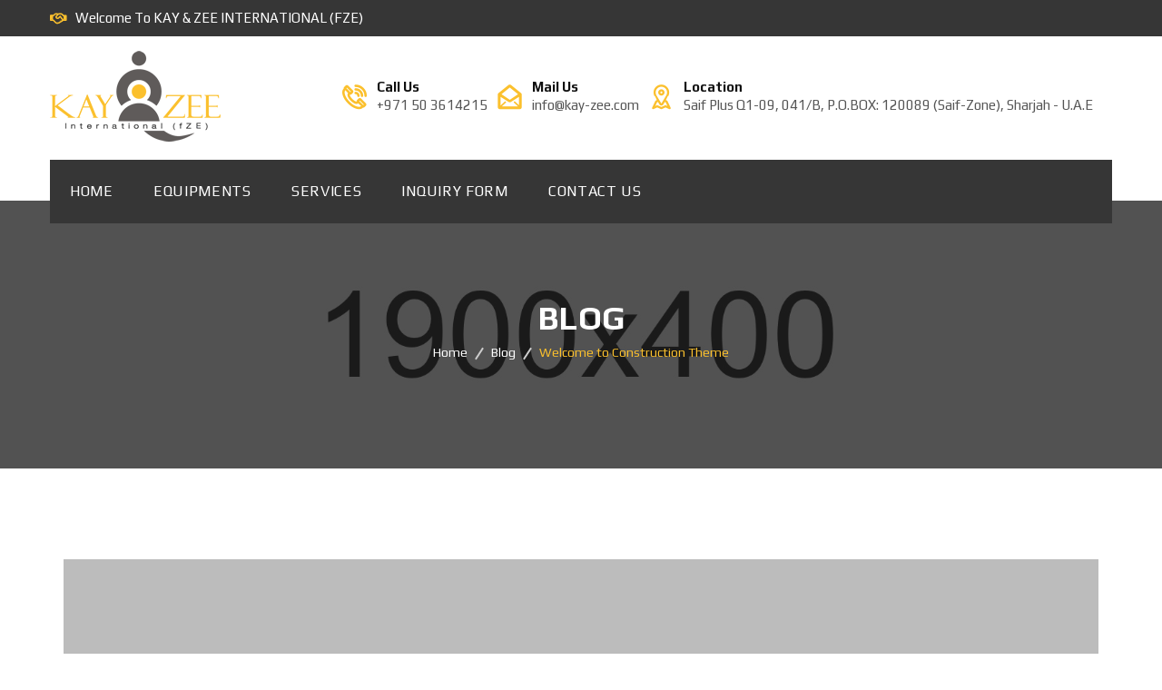

--- FILE ---
content_type: text/html; charset=utf-8
request_url: http://kay-zee.com/index.php/blog/77-welcome-to-construction-theme
body_size: 7147
content:
<!DOCTYPE html>
<html xmlns="http://www.w3.org/1999/xhtml" xml:lang="en-gb" lang="en-gb" dir="ltr">
    <head>
        <meta http-equiv="X-UA-Compatible" content="IE=edge">
            <meta name="viewport" content="width=device-width, initial-scale=1">
                                <!-- head -->
                <base href="http://kay-zee.com/index.php/blog/77-welcome-to-construction-theme" />
	<meta http-equiv="content-type" content="text/html; charset=utf-8" />
	<meta name="keywords" content="buildlab,building,construction,building construction,building renovation,joomla template,construction joomla template" />
	<meta name="author" content="Super User" />
	<meta name="description" content="RS Construction - Construction &amp; Building Joomla Template" />
	<meta name="generator" content="Joomla! - Open Source Content Management" />
	<title>Kay &amp; Zee International (FZE) - Welcome to Construction Theme</title>
	<link href="/images/homepage/favicon.png" rel="shortcut icon" type="image/vnd.microsoft.icon" />
	<link href="http://kay-zee.com/index.php/component/search/?Itemid=278&amp;catid=79&amp;id=77&amp;format=opensearch" rel="search" title=" Kay &amp; Zee International (FZE)" type="application/opensearchdescription+xml" />
	<link href="//fonts.googleapis.com/css?family=Play:regular,700&amp;subset=latin" rel="stylesheet" type="text/css" />
	<link href="/templates/rsconstruction/css/bootstrap.min.css" rel="stylesheet" type="text/css" />
	<link href="/templates/rsconstruction/css/font-awesome.min.css" rel="stylesheet" type="text/css" />
	<link href="/templates/rsconstruction/css/flaticon.css" rel="stylesheet" type="text/css" />
	<link href="/templates/rsconstruction/css/animate.css" rel="stylesheet" type="text/css" />
	<link href="/templates/rsconstruction/css/legacy.css" rel="stylesheet" type="text/css" />
	<link href="/templates/rsconstruction/css/template.css" rel="stylesheet" type="text/css" />
	<link href="/templates/rsconstruction/css/responsive.css" rel="stylesheet" type="text/css" />
	<link href="/templates/rsconstruction/css/presets/preset1.css" rel="stylesheet" type="text/css" class="preset" />
	<link href="/templates/rsconstruction/css/custom.css" rel="stylesheet" type="text/css" />
	<link href="/templates/rsconstruction/css/frontend-edit.css" rel="stylesheet" type="text/css" />
	<link href="/media/com_acymailing/css/module_default.css?v=1540216938" rel="stylesheet" type="text/css" />
	<style type="text/css">
body{font-family:Play, sans-serif; font-size:15px; font-weight:normal; }h1{font-family:Play, sans-serif; font-size:36px; font-weight:700; }h2{font-family:Play, sans-serif; font-size:30px; font-weight:700; }h3{font-family:Play, sans-serif; font-size:30px; font-weight:700; }h4{font-family:Play, sans-serif; font-size:28px; font-weight:700; }h5{font-family:Play, sans-serif; font-weight:700; }h6{font-family:Play, sans-serif; font-weight:700; }.sp-megamenu-parent{font-family:Play, sans-serif; font-size:15px; font-weight:normal; }#sp-top-bar{ background-color:#f5f5f5;color:#999999; }#sp-logo-section{ padding:22px 0px 22px 0px; }#sp-main-body{ padding:100px 0; }#sp-footer{ color:#252525;padding:100px 0px 95px 0px; }
	</style>
	<script src="/media/jui/js/jquery.min.js?632126d621a87cdccce7369d827a09d9" type="text/javascript"></script>
	<script src="/media/jui/js/jquery-noconflict.js?632126d621a87cdccce7369d827a09d9" type="text/javascript"></script>
	<script src="/media/jui/js/jquery-migrate.min.js?632126d621a87cdccce7369d827a09d9" type="text/javascript"></script>
	<script src="/media/system/js/caption.js?632126d621a87cdccce7369d827a09d9" type="text/javascript"></script>
	<script src="/templates/rsconstruction/js/bootstrap.min.js" type="text/javascript"></script>
	<script src="/templates/rsconstruction/js/jquery.singlePageNav.min.js" type="text/javascript"></script>
	<script src="/templates/rsconstruction/js/jquery.sticky.js" type="text/javascript"></script>
	<script src="/templates/rsconstruction/js/modernizr.js" type="text/javascript"></script>
	<script src="/templates/rsconstruction/js/wow.min.js" type="text/javascript"></script>
	<script src="/templates/rsconstruction/js/jquery.appear.js" type="text/javascript"></script>
	<script src="/templates/rsconstruction/js/main.js" type="text/javascript"></script>
	<script src="/templates/rsconstruction/js/jquery.scrollme.js" type="text/javascript"></script>
	<script src="/templates/rsconstruction/js/frontend-edit.js" type="text/javascript"></script>
	<script src="http://kay-zee.com/media/system/js/core.js?v=1688828000" type="text/javascript"></script>
	<script src="/media/com_acymailing/js/acymailing_module.js?v=580" type="text/javascript" async="async"></script>
	<script type="text/javascript">
jQuery(function($){ initTooltips(); $("body").on("subform-row-add", initTooltips); function initTooltips (event, container) { container = container || document;$(container).find(".hasTooltip").tooltip({"html": true,"container": "body"});} });jQuery(window).on('load',  function() {
				new JCaption('img.caption');
			});
var sp_preloader = '1';

var sp_gotop = '1';

var sp_offanimation = 'drarkplus';
	if(typeof acymailing == 'undefined'){
					var acymailing = Array();
				}
				acymailing['NAMECAPTION'] = 'Name';
				acymailing['NAME_MISSING'] = 'Please enter your name';
				acymailing['EMAILCAPTION'] = 'Enter Your Email';
				acymailing['VALID_EMAIL'] = 'Please enter a valid e-mail address';
				acymailing['ACCEPT_TERMS'] = 'Please check the Terms and Conditions';
				acymailing['CAPTCHA_MISSING'] = 'The captcha is invalid, please try again';
				acymailing['NO_LIST_SELECTED'] = 'Please select the lists you want to subscribe to';
		
	</script>
	<meta property="og:url" content="http://kay-zee.com/index.php/blog/77-welcome-to-construction-theme" />
	<meta property="og:type" content="article" />
	<meta property="og:title" content="Welcome to Construction Theme" />
	<meta property="og:description" content="Pellentesque habitant morbi tristique senectus et netus et malesuada fames ac turpis egestas. Vestibulum tortor quam, feugiat vitae, ultricies eget, tempor..." />
	<meta property="og:image" content="http://kay-zee.com/images/2018/02/05/5.jpg" />
	<meta property="og:image:width" content="600" />
	<meta property="og:image:height" content="315" />

                                </head>
                <body class="site com-content view-article no-layout no-task itemid-278 en-gb ltr  sticky-header home header2 layout-fluid off-canvas-menu-init">

                    <div class="body-wrapper">
                        <div class="body-innerwrapper">
                            <div class="sp-pre-loader"><div class="sp-loader-bubble-loop"></div></div><section id="sp-top-bar"><div class="container"><div class="row"><div id="sp-top1" class="col-sm-6 col-md-6"><div class="sp-column "><span class="welcome-text"><i class="fa fa-handshake-o"></i>Welcome To KAY & ZEE INTERNATIONAL (FZE)</span></div></div><div id="sp-top2" class="col-sm-6 col-md-6"><div class="sp-column "></div></div></div></div></section><section id="sp-logo-section"><div class="container"><div class="row"><div id="sp-logo" class="col-sm-3 col-md-3"><div class="sp-column "><div class="logo"><a href="/"><img class="sp-default-logo" src="/images/homepage/logo.png" alt="Kay & Zee International (FZE)"></a></div></div></div><div id="sp-contact" class="col-sm-9 col-md-9"><div class="sp-column "><ul class="sp-contact-info"><li class="sp-contact-phone"><i class="fa flaticon-phone-call"></i><span class="contact-inf"> <span class="label">Call Us</span><a href="tel:+971503614215">+971 50 3614215</a></span></li><li class="sp-contact-email"><i class="fa flaticon-open-mail"></i><span class="contact-inf"><span class="label">Mail Us</span><a href="mailto:info@kay-zee.com">info@kay-zee.com</a></span></li><li class="sp-contact-location"><i class="fa flaticon-placeholder"></i><span class="contact-inf"><span class="label">Location</span>Saif Plus Q1-09, 041/B, P.O.BOX: 120089 (Saif-Zone), Sharjah - U.A.E</span></li></ul></div></div></div></div></section><header id="sp-header"><div class="container"><div class="row"><div id="sp-menu" class="col-sm-10 col-md-10"><div class="sp-column ">			<div class='sp-megamenu-wrapper'>
				<a id="offcanvas-toggler" class="visible-sm visible-xs" href="#"><i class="fa fa-bars"></i></a>
				<ul class="sp-megamenu-parent menu-fade-up hidden-sm hidden-xs"><li class="sp-menu-item"><a  href="/index.php" >Home </a></li><li class="sp-menu-item"><a  href="/index.php/equipments" >Equipments</a></li><li class="sp-menu-item"><a  href="/index.php/services" >Services</a></li><li class="sp-menu-item"><a  href="/index.php/inquiry-form" >Inquiry Form</a></li><li class="sp-menu-item"><a  href="/index.php/contact-us" >Contact Us</a></li></ul>			</div>
		</div></div><div id="sp-quote" class="col-sm-2 col-md-2"><div class="sp-column "></div></div></div></div></header><section id="sp-popup-search-section" class="popup-search"><div class="container"><div class="row"><div id="sp-popup-search" class="col-sm-12 col-md-12"><div class="sp-column "><div class="sp-module "><h3 class="sp-module-title">Search</h3><div class="sp-module-content"><div class="bs-search">
	<form class="bs-search" action="/index.php/blog" method="post">
		<input name="searchword" id="mod-search-searchword" maxlength="200"  class="inputbox search-query" type="text" size="20" placeholder="Search ..." />		<input type="hidden" name="task" value="search" />
		<input type="hidden" name="option" value="com_search" />
		<input type="hidden" name="Itemid" value="278" />
	</form>
</div>
</div></div></div></div></div></div></section><section id="sp-page-title"><div class="row"><div id="sp-title" class="col-sm-12 col-md-12"><div class="sp-column "><div class="sp-page-title"style="background-image: url(/images/header/2.jpg);"><div class="container"><h2>Blog</h2>
<ol class="breadcrumb">
	<span>You are here: &#160;</span><li><a href="/index.php" class="pathway">Home</a></li><li><a href="/index.php/blog" class="pathway">Blog</a></li><li class="active">Welcome to Construction Theme</li></ol>
</div></div></div></div></div></section><section id="sp-main-body"><div class="container"><div class="row"><div id="sp-component" class="col-sm-12 col-md-12"><div class="sp-column "><div id="system-message-container">
	</div>
<article class="item item-page" itemscope itemtype="http://schema.org/Article">
	<meta itemprop="inLanguage" content="en-GB" />
	
	
		<div class="bs-img entry-image full-image">

	 <img
			 src="/images/2018/02/05/5.jpg" alt="" itemprop="image"/> </div>

	<div class="entry-header">
		
					<h3 itemprop="name">
									Welcome to Construction Theme							</h3>
												</div>

				
		<div class="content_rating">
			<p class="unseen element-invisible" itemprop="aggregateRating" itemscope itemtype="https://schema.org/AggregateRating">
			User Rating:&#160;<span itemprop="ratingValue">5</span>&#160;/&#160;<span itemprop="bestRating">5</span>			<meta itemprop="ratingCount" content="1" />
			<meta itemprop="worstRating" content="1" />
		</p>
		<img src="/media/system/images/rating_star.png" alt="Star Active" /><img src="/media/system/images/rating_star.png" alt="Star Active" /><img src="/media/system/images/rating_star.png" alt="Star Active" /><img src="/media/system/images/rating_star.png" alt="Star Active" /><img src="/media/system/images/rating_star.png" alt="Star Active" /></div>
<form method="post" action="http://kay-zee.com/index.php/blog/77-welcome-to-construction-theme?hitcount=0" class="form-inline">
	<span class="content_vote">
		<label class="unseen element-invisible" for="content_vote_77">Please Rate</label>
		<select id="content_vote_77" name="user_rating">
	<option value="1">Vote 1</option>
	<option value="2">Vote 2</option>
	<option value="3">Vote 3</option>
	<option value="4">Vote 4</option>
	<option value="5" selected="selected">Vote 5</option>
</select>
		&#160;<input class="btn btn-mini" type="submit" name="submit_vote" value="Rate" />
		<input type="hidden" name="task" value="article.vote" />
		<input type="hidden" name="hitcount" value="0" />
		<input type="hidden" name="url" value="http://kay-zee.com/index.php/blog/77-welcome-to-construction-theme?hitcount=0" />
		<input type="hidden" name="a1cac4edb2694c8f483bae8f0e0f9973" value="1" />	</span>
</form>
				
	
			<div itemprop="articleBody">
		<p>Pellentesque habitant morbi tristique senectus et netus et malesuada fames ac turpis egestas. Vestibulum tortor quam, feugiat vitae, ultricies eget, tempor sit amet, ante. Donec eu libero sit amet</p>
 
<p>quam egestas semper. Aenean ultricies mi vitae est. Mauris placerat eleifend leo. Pellentesque habitant morbi tristique senectus et netus et malesuada fames ac turpis egestas. Vestibulum tortor quam, feugiat vitae, ultricies eget, tempor sit amet, ante. Donec eu libero sit amet quam egestas semper. Aenean ultricies mi vitae est. Mauris placerat eleifend leo. Quisque sit amet est et sapien ullamcorper pharetra. Vestibulum erat wisi, condimentum sed, commodo vitae, ornare sit amet, wisi. Aenean fermentum, elit eget tincidunt condimentum, eros ipsum rutrum orci, sagittis tempus lacus enim ac dui. Donec non enim in turpis pulvinar facilisis. Ut felis. Praesent dapibus, neque id cursus faucibus, tortor neque egestas augue, eu vulputate magna eros eu erat. Aliquam erat volutpat. Nam dui mi, tincidunt quis, accumsan porttitor, facilisis luctus, metus</p>	</div>

	

			<div class="article-footer-wrap">
			<div class="article-footer-top">
										<dl class="article-info">

		
			<dt class="article-info-term"></dt>	
				
							<dd class="createdby" itemprop="author" itemscope itemtype="http://schema.org/Person">
	<i class="fa fa-user"></i>
					<span itemprop="name" data-toggle="tooltip" title="Written by ">Super User</span>	</dd>			
			
			
			
							<dd class="published">
	<i class="fa fa-calendar-o"></i>
	<time datetime="2017-09-18T05:15:10+00:00" itemprop="datePublished" data-toggle="tooltip" title="Published Date">
		Sep 18	</time>
</dd>			
		
					
			
							<dd class="hits">
	<span class="fa fa-eye"></span>
	<meta itemprop="interactionCount" content="UserPageVisits:19384" />
	Hits: 19384</dd>					
		

	</dl>
									<dd class="post_rating" id="post_vote_77">
		<br />
<b>Warning</b>:  Use of undefined constant php - assumed 'php' (this will throw an Error in a future version of PHP) in <b>/home/kayzeeco/public_html/templates/rsconstruction/html/layouts/joomla/content/rating.php</b> on line <b>29</b><br />
 <div class="voting-symbol sp-rating">
			<span class="star active" data-number="5"></span><span class="star active" data-number="4"></span><span class="star active" data-number="3"></span><span class="star active" data-number="2"></span><span class="star active" data-number="1"></span>		</div>
		<span class="ajax-loader fa fa-spinner fa-spin"></span>
		<span class="voting-result">( 1 Rating )</span>
</dd>
				













			</div>
								</div>
	
	<ul class="pager pagenav">
	<li class="previous">
		<a class="hasTooltip" title="Welcome to Construction Theme" aria-label="Previous article: Welcome to Construction Theme" href="/index.php/blog/76-welcome-to-construction-themes" rel="prev">
			<span class="icon-chevron-left" aria-hidden="true"></span> <span aria-hidden="true">Prev</span>		</a>
	</li>
	<li class="next">
		<a class="hasTooltip" title="Perfect Work Zone" aria-label="Next article: Perfect Work Zone" href="/index.php/blog/72-perfect-work-zone" rel="next">
			<span aria-hidden="true">Next</span> <span class="icon-chevron-right" aria-hidden="true"></span>		</a>
	</li>
</ul>
				
	
	
</article>
</div></div></div></div></section><footer id="sp-footer" class="rs-footer"><div class="container"><div class="row"><div id="sp-bottom1" class="col-sm-6 col-md-3"><div class="sp-column "><div class="sp-module  about-widget"><div class="sp-module-content">

<div class="custom about-widget"  >
	<p><img src="/images/homepage/logo-bottom.png" alt="logo" /></p>
<p>KAY &amp; ZEE INTERNATIONAL (FZE) is a well-established United Arab Emirate company offering wide range of lifters.</p></div>
</div></div></div></div><div id="sp-bottom3" class="col-sm-6 col-md-3"><div class="sp-column "><div class="sp-module "><h3 class="footer-title">USEFUL LINKS</h3><div class="sp-module-content"><ul class="sitemap-widget useful">
<li class="item-482"><a href="/index.php/equipments" >Equipments</a></li><li class="item-694"><a href="/index.php/services" >Services</a></li><li class="item-612"><a href="/index.php/inquiry-form" >Inquiry Form</a></li><li class="item-629"><a href="/index.php/contact-us" >Contact Us</a></li></ul>
</div></div></div></div><div id="sp-bottom4" class="col-sm-6 col-md-6"><div class="sp-column "><div class="sp-module "><h3 class="footer-title">NEWSLETTER</h3><div class="sp-module-content"><div class="acymailing_module" id="acymailing_module_formAcymailing72361">
	<div class="acymailing_fulldiv" id="acymailing_fulldiv_formAcymailing72361" style="text-align:left" >
		<form id="formAcymailing72361" class="news-form" action="/index.php/blog" onsubmit="return submitacymailingform('optin','formAcymailing72361', 0)" method="post" name="formAcymailing72361"  >
		<div class="acymailing_module_form" >
			<div class="acymailing_introtext"><p>Kay & Zee International (FZE) giving our customers quality products that provide added value to their operations. </p></div>												<div class="used_fields">
								<input id="user_email_formAcymailing72361"  onfocus="if(this.value == 'Enter Your Email') this.value = '';" onblur="if(this.value=='') this.value='Enter Your Email';" class="form-input" type="text" name="user[email]" style="width:100%" value="Enter Your Email" title="Enter Your Email"/>
								
					
												<button class="form-button" type="submit" name="Submit" onclick="try{ return submitacymailingform('optin','formAcymailing72361', 0); }catch(err){alert('The form could not be submitted '+err);return false;}"><i class="fa fa-arrow-right" aria-hidden="true"></i></button>
											</div>

						<input type="hidden" name="ajax" value="0" />
			<input type="hidden" name="acy_source" value="module_168" />
			<input type="hidden" name="ctrl" value="sub"/>
			<input type="hidden" name="task" value="notask"/>
			<input type="hidden" name="redirect" value="http%3A%2F%2Fkay-zee.com%2Findex.php%2Fblog%2F77-welcome-to-construction-theme"/>
			<input type="hidden" name="redirectunsub" value="http%3A%2F%2Fkay-zee.com%2Findex.php%2Fblog%2F77-welcome-to-construction-theme"/>
			<input type="hidden" name="option" value="com_acymailing"/>
						<input type="hidden" name="hiddenlists" value="1"/>
			<input type="hidden" name="acyformname" value="formAcymailing72361" />
									</div>
		</form>
	</div>
	</div>
</div></div></div></div></div></div></footer><section id="sp-copyright" class="rs-footer"><div class="container"><div class="row"><div id="sp-footer1" class="col-sm-12 col-md-12"><div class="sp-column copyright"><span class="sp-copyright"><p>Copyright © 2018 kay-zee.com, All Rights Reserved.</p>

</span></div></div></div></div></section>                        </div> <!-- /.body-innerwrapper -->
                    </div> <!-- /.body-innerwrapper -->

                    <!-- Off Canvas Menu -->
                    <div class="offcanvas-menu">
                        <a href="#" class="close-offcanvas"><i class="fa fa-remove"></i></a>
                        <div class="offcanvas-inner">
                                                          <div class="sp-module "><h3 class="sp-module-title">Search</h3><div class="sp-module-content"><div class="bs-search">
	<form class="bs-search" action="/index.php/blog" method="post">
		<input name="searchword" id="mod-search-searchword" maxlength="200"  class="inputbox search-query" type="text" size="20" placeholder="Search ..." />		<input type="hidden" name="task" value="search" />
		<input type="hidden" name="option" value="com_search" />
		<input type="hidden" name="Itemid" value="278" />
	</form>
</div>
</div></div><div class="sp-module "><div class="sp-module-content"><ul class="nav menu">
<li class="item-608 deeper parent"><a href="/index.php" >Home</a><ul class="nav-child unstyled small"><li class="item-437"><a href="/index.php/home-1/home-2" >Home 2</a></li><li class="item-638"><a href="/index.php/home-1/home-4" >Home 3</a></li><li class="item-660"><a href="/index.php/home-1/home-default" >Home 4</a></li><li class="item-533"><a href="/index.php/home-1/one-page-home-1" >One Page - Home</a></li></ul></li><li class="item-597 deeper parent"><a href="/index.php/3" >About Us</a><ul class="nav-child unstyled small"><li class="item-595"><a href="/index.php/3/about-us-two" >About Us Two</a></li><li class="item-661"><a href="/index.php/3/about-us-3" >About Us Three</a></li></ul></li><li class="item-502 deeper parent"><a href="/index.php/services-1" >Services</a><ul class="nav-child unstyled small"><li class="item-580"><a href="/index.php/services-1/service-one" >Service One</a></li><li class="item-605"><a href="/index.php/services-1/service-two" >Service Two</a></li><li class="item-647"><a href="/index.php/services-1/service-three" >Service Three</a></li><li class="item-606"><a href="/index.php/services-1/service-details" >Service Details</a></li><li class="item-590"><a href="/index.php/services-1/service-details-sidebar" >Service Details (Sidebar)</a></li></ul></li><li class="item-279 deeper parent"><a href="#" >Pages</a><ul class="nav-child unstyled small"><li class="item-598 deeper parent"><a href="#" >Projects</a><ul class="nav-child unstyled small"><li class="item-622"><a href="/index.php/projects/project-2-column" >Project 2 Column</a></li><li class="item-649"><a href="/index.php/projects/project-3-column" >Project 3 Column</a></li><li class="item-650"><a href="/index.php/projects" >Project 4 Column</a></li><li class="item-651"><a href="/index.php/projects/project-full-width" >Project Full Width</a></li></ul></li><li class="item-599 deeper parent"><a href="#" >Team</a><ul class="nav-child unstyled small"><li class="item-596"><a href="/index.php/pages/team/team-one" >Team One</a></li><li class="item-601"><a href="/index.php/pages/team/team-two" >Team Two</a></li><li class="item-602"><a href="/index.php/pages/team/team-three" >Team Three</a></li><li class="item-603"><a href="/index.php/pages/team/team-four" >Team Four</a></li></ul></li><li class="item-600 deeper parent"><a href="#" >Others</a><ul class="nav-child unstyled small"><li class="item-565"><a href="/index.php/pages/others/testimonials" >Testimonials</a></li><li class="item-487"><a href="/?tmpl=comingsoon" >Coming Soon</a></li><li class="item-488"><a href="/index.php/component/404/?Itemid=488" >404 Page</a></li></ul></li></ul></li><li class="item-621 deeper parent"><a href="/index.php/projects" >Projects</a><ul class="nav-child unstyled small"><li class="item-578"><a href="/index.php/projects/project-2-column" >Project 2 Column</a></li><li class="item-591"><a href="/index.php/projects/project-3-column" >Project 3 Column</a></li><li class="item-592"><a href="/index.php/projects" >Project 4 Column</a></li><li class="item-594"><a href="/index.php/projects/project-full-width" >Project Full Width</a></li></ul></li><li class="item-278 current active deeper parent"><a href="/index.php/blog" >Blog</a><ul class="nav-child unstyled small"><li class="item-492"><a href="/index.php/blog/blog-with-right-sidebar" >Blog With Right Sidebar</a></li><li class="item-493"><a href="/index.php/blog/blog-with-left-sidebar" >Blog With Left Sidebar</a></li><li class="item-586"><a href="/index.php/blog/article-category-blog" >Article Category Blog</a></li><li class="item-587"><a href="/index.php/blog/one-column-blog-layout" >One Column Blog Layout</a></li><li class="item-588"><a href="/index.php/blog/two-column-blog-layout" >Two Column Blog Layout</a></li><li class="item-589"><a href="/index.php/blog/three-column-blog-layout" >Three Column Blog Layout</a></li></ul></li><li class="item-617 deeper parent"><a href="/index.php/contact-6" >Contact</a><ul class="nav-child unstyled small"><li class="item-618"><a href="/index.php/contact-6" >Contact One</a></li><li class="item-619"><a href="/index.php/contact-6/contact-us-2" >Contact Two</a></li><li class="item-662"><a href="/index.php/contact-6/contact-three" >Contact Three</a></li></ul></li></ul>
</div></div>
                                                    </div> <!-- /.offcanvas-inner -->
                    </div> <!-- /.offcanvas-menu -->

                    
                    
                    <!-- Preloader -->
                    
                    <!-- Go to top -->
                                            <a href="javascript:void(0)" class="scrollup">&nbsp;</a>
                    
                </body>
                </html>


--- FILE ---
content_type: text/css
request_url: http://kay-zee.com/templates/rsconstruction/css/flaticon.css
body_size: 455
content:
	/*
  	Flaticon icon font: Flaticon
  	Creation date: 17/04/2018 13:14
  	*/

@font-face {
  font-family: "Flaticon";
  src: url("flaticon-smartphone/Flaticon.eot");
  src: url("fonts/Flaticon.eot?#iefix") format("embedded-opentype"),
       url("fonts/Flaticon.woff") format("woff"),
       url("fonts/Flaticon.ttf") format("truetype"),
       url("fonts/Flaticon.svg#Flaticon") format("svg");
  font-weight: normal;
  font-style: normal;
}

@media screen and (-webkit-min-device-pixel-ratio:0) {
  @font-face {
    font-family: "Flaticon";
    src: url("./Flaticon.svg#Flaticon") format("svg");
  }
}

[class^="flaticon-"]:before, [class*=" flaticon-"]:before,
[class^="flaticon-"]:after, [class*=" flaticon-"]:after {   
  font-family: Flaticon;
        font-size: 20px;
font-style: normal;
margin-left: 20px;
}

.flaticon-technology:before { content: "\f100"; }
.flaticon-phone-call:before { content: "\f101"; }
.flaticon-email:before { content: "\f102"; }
.flaticon-placeholder:before { content: "\f103"; }
.flaticon-circular-clock-tool:before { content: "\f104"; }
.flaticon-smartphone:before { content: "\f105"; }
.flaticon-call:before { content: "\f106"; }
.flaticon-open-mail:before { content: "\f107"; }

--- FILE ---
content_type: text/css
request_url: http://kay-zee.com/templates/rsconstruction/css/responsive.css
body_size: 7759
content:
 @charset "utf-8";

/**
*
* -----------------------------------------------------------------------------
*
* Template : Home - BuildLab - Building Construction and Renovation Joomla Template
* Author : rs-theme
* Author URI : http://www.rstheme.com/
*
* -----------------------------------------------------------------------------
*
**/

/* Layout: Large Devices. */
@media only screen and (min-width: 1200px){
	.rs-services .services-wrap .services-item::after{
	    height: calc(100% + 80px);
	    top: 50%;
	}
}

@media only screen and (max-width: 1199px) {
	.rs-services .sec-color {
		padding: 80px 0;
	}
	.rs-services .services-wrap .services-item {
		padding: 35px;
	}
	#rs-services.service-tabs .sppb-nav-tabs li a {
		font-size: 13px;
		padding: 12px 10.7px;
	}
	.rs-cta {
		text-align: center;
		margin-top: 0px;
	}
	.sub-title, .sl-title, .sl-desc, .border.white.mr-25, .readon.white-color.green-bg{
		left: 20px !important;
	}
	.rs-video-area .rs-video-content-wrap .sl-title,
	.rs-video-area .sl-desc, .border.white.mr-25, 
	.rs-video-area .readon.white-color.green-bg {
		left: 0 !important;
	}
	.rs-about .about-exp {
		margin-top: 50px; 
	}
	.rs-cta .cta-content{
		font-size: 30px;
	}
	#sp-top-bar ul{
		text-align: left;
	}
	#sp-top2 .social-icons{
		text-align: right;
	}
	#rs-testimonial .sppb-col-md-12{
		padding: 0;
	}
	.rs-cta .contact-form input[type="text"] {
		min-width: 190px;
	}
	.rev_slider .readon{
		height: auto;
		padding: 10px 15px !important;
	}
	#sp-top1 .sp-contact-info li {
		margin: 0 10px 0 10px;
		font-size: 13px;
	}
	#sp-top-bar ul.social-icons li,
	#sp-top-bar ul.social-icons li a{
		font-size: 13px;
	}
	.rev_slider_wrapper .readon, 
	.rev_slider_wrapper .readon-major{
		height: auto !important;
		width: auto !important;
	}
	.inner-projects .sp-page-builder .page-content #rs-portfolio{
		padding: 0 !important;
	}
	.inner-projects #sp-main-body {
		padding: 61px 0 72px;
	}
	.rev_slider .buildlab-title span{
		font-size: inherit !important;
	}
	.keen_column_1, 
	.keen_column_2, 
	.keen_column_3, 
	.keen_column_4, 
	.keen_column_5, 
	.keen_column_6 {
		margin: 1% !important;
	}
}
/* Layout: Min 992px Max 1199px. */
@media only screen and (min-width: 992px) and (max-width: 1199px) {
	.rs-about .about-exp .readon {
		padding: 12px 12px;
		font-size: 14px;
	}
	#sp-header .sp-megamenu-parent{
		font-size: 14px;
	}
	.sp-megamenu-parent li a {
		padding: 0 13px;
	}
	.get-quote a.quote-button {
		font-size: 14px;
	}
	#sp-popup-search-btn{
		display: none;
	}
	.header2 #sp-quote {
		right: -56px;
	}
	#sp-contact .sp-contact-info li {
		margin: 0 16px 0 0px;
		font-size: 14px;
	}
	.sp-megamenu-parent li a{
		font-size: 15px;
	}
}

/* Layout: Min 992px to Higher. */
@media only screen and (min-width: 991px) {
	.pr-md-65 {
	    padding-right: 65px;
	}
	
}

/* Medium Layout: 991px. */ 
@media only screen and (max-width: 991px) {
	.home-transparent #sp-header{
		position: static;
		background: #363636;
	}
	.rs-services2 .sppb-addon-feature .sppb-addon-text{
		padding: 0 20px;
	}
	#rs-services.service-tabs .sppb-nav-tabs li a {
		font-size: 14px;
		padding: 12px 17px;
	}
	#rs-services.service-tabs .sppb-nav-tabs li {
		margin-right: 2px;
		margin-bottom: 2px;
	}
	#rs-services.service-tabs .sppb-nav-tabs {
		text-align: center;
		margin-left: 0;
	}
	.sp-page-title .container{
		top: 0 !important;
	}
	.keen_column_1, 
	.keen_column_2, 
	.keen_column_3, 
	.keen_column_4, 
	.keen_column_5, 
	.keen_column_6 {
		margin: 0 !important;
		width: 100%;
	}
	.keen_column_2{
		padding-top: 20px;
	}
	.team_container .full_details{
		margin: 0;
	}
	.view-keenteam #sp-main-body {
		padding: 60px 0;
	}
	body .sp-page-builder .page-content section.mpb-0{
		padding-bottom: 0 !important;
	}
	.rs-contact-info .sppb-col-md-4:last-child .info-details{
		margin-bottom: 0;
	}
	.rs-contact .g-map{
		min-height: auto;
	}
	.sp-page-title{
		padding: 100px 0;
	}
	.home-transparent #sp-top-bar{
		position: static;
		background: #363636 !important;
	}
	.menu-bottom .rev_slider_wrapper .readon-major{
		padding: 14px 70px 14px 52px !important;
	}
	.menu-bottom  #sp-top1,
	.menu-bottom  #sp-top2{
		display: none;
	}
	.home-transparent .buildlab-intro{
		margin-top: 20px !important;
		display: block;
	}
	.menu-bottom #sp-top-logo-center{
		background: #000;
		padding: 30px 0;
	}
	body.grassy-onepage .sp-page-builder .page-content #rs-contact{
		padding-bottom: 25px !important;
	}
	body.grassy-onepage .sp-page-builder .page-content #rs-contact-form{
		padding-top: 25px !important;
	}
	.home-transparent .grassy-onepage #offcanvas-toggler {
		line-height: 76px;	
	}
	.home-transparent #sp-header .logo{
		height: 90px;
		max-width: 250px;
	}
	.home-transparent #offcanvas-toggler{
		line-height: 90px;
	}
	.home-transparent #sp-logo{
		width: 50% !important;
	}
	.home-transparent #sp-menu{
		width: 50% !important;
	}
	.home-transparent #offcanvas-toggler i{
		color: #fff;
	}
	.home-transparent #rs-contact-form .sscf-form{
		padding-top: 70px;
	}
	.rs-cta .sppb-text-left h2{
		text-align: center;
	}
	.rs-cta .sppb-text-right{
		text-align: center;
	}
	body .sp-page-builder .page-content #rs-cta2 {
		padding: 46px 0 64px !important;
	}
	.rev_slider .readon-major {
		margin-top: 30px !important;
	}
	.menu-bottom #sp-slider .first-slider {
		margin-top: 40px !important;
	}
	.menu-bottom #sp-slider .buildlab-intro{
		margin-top: 60px !important;
	}
	.menu-bottom #sp-slider .first-slider {
		margin-top: 40px !important;
		font-size: 40px !important;
		line-height: 48px !important;
	}
	.menu-bottom #sp-slider .first-slider {
		margin-top: 40px !important;
	}
	.menu-bottom #sp-slider .readon-major{
		margin-top: 130px !important;
	}
	.menu-bottom #sp-top-logo-center .logo img{
		max-width: 350px;
		margin: 0 auto;
	}
	.menu-bottom #sp-header,
	.menu-bottom #sp-top-logo-center .container{
		margin-top: 0;
	}
	.menu-area .row > div[class*="col-"] {
		width: 100%;
	}
	.sp-page-builder .page-content [id*="section-id-"],
	.sp-page-builder .page-content #rs-services,
	.sp-page-builder .page-content #rs-pricing,
	.sp-page-builder .page-content #rs-cta,
	.sp-page-builder .page-content #rs-about,
	.sp-page-builder .page-content #rs-portfolio,
	.sp-page-builder .page-content #rs-faq,
	.sp-page-builder .page-content #rs-team,
	.sp-page-builder .page-content #rs-testimonial,
	.sp-page-builder .page-content #rs-blog,
	.sp-page-builder .page-content #rs-contact,
	.sp-page-builder .page-content #rs-partner{
    	padding: 73px 0px 73px 0px !important;
	}
	.sp-page-builder .page-content #rs-blog {
	    padding-bottom: 170px !important;
	}
	.rs-about .about-right .sppb-magnific-popup,
	.rs-about .about-right .sppb-magnific-popup > img{
		width: 100%;
	}
	body .sp-page-builder .page-content section {
		padding: 60px 0 60px !important;
	}
	#sp-footer {
		padding: 60px 0px 65px 0px !important;
	}
	.rs-footer .footer-top .about-widget img{
		max-width: 300px;
	}
	.rs-newsletter .news-note{
		font-size: 14px;
	}
	#sp-bottom1 {
    margin-bottom: 35px;
	}
	#rs-testimonial .sppb-section-title{
		padding-left: 15px;
	}
	#rs-faq .sppb-column{
    	padding-right: 0;
	}
	.navbar-header {
	    float: none;
	}
	.navbar-toggle {
	    display: block;
	}
	#rs-testimonial .sppb-row-container{
		padding: 0 !important;
	}
	.navbar-collapse {
	    border-top: 1px solid transparent;
	    box-shadow: inset 0 1px 0 rgba(255,255,255,0.1);
	}
	.sp-simpleportfolio .sp-simpleportfolio-filter ul li a {
		margin-top: 0px;
		padding: 10px 5px !important;
	}
	.navbar-collapse.collapse {
		display: none !important;
	}
	.navbar-collapse.collapse.in {
		display: block !important;
	}
	.navbar-nav {
	    float: none!important;
	    margin: 7.5px -15px;
	}
	.navbar-nav>li {
	    float: none;
	}
	.navbar-nav>li>a {
	    padding-top: 10px;
	    padding-bottom: 10px;
	}
	.main-content{
		padding-top:105px
	}
	#rs-header .menu-area .logo-area {
		line-height: normal;
		padding: 17px 0;
	}
	#rs-header .menu-area .logo-area a img {
	    width: 142px;
	    vertical-align: top;
	}
	#rs-header .menu-area .navbar ul li {
	    height: auto;
	    line-height: normal;
	    border-top: 1px solid rgba(0, 0, 0, 0.05);
	    display: block;
	}
	#rs-header .menu-area .navbar ul li:first-child {
	    border-top: 2px solid rgba(0, 0, 0, 0.1);
	    padding-top: 15px;
	}
	.navbar-toggle {
	    margin-right: 0px;
	    margin-top: -53px;
	    margin-bottom: 0;
	}
	.navbar {
	    min-height: 0px;
	}
	#rs-header .menu-area .navbar ul {
		text-align: left;
		margin-bottom: 25px;
	}
	#rs-header .menu-area .navbar ul li + li {
	    margin-left: 0;
	}
	#rs-header .menu-area .navbar ul li > a {
	    padding: 12px 0;
	    display: inline-block;
	    position: relative;
	}
	#rs-header .menu-area .navbar ul li > a:hover, 
	#rs-header .menu-area .navbar ul li.active > a {
		opacity: 0.7;
	}
	#rs-header .menu-area .navbar ul li > a:before, 
	#rs-header .menu-area .navbar ul li > a:after {
		display: none;
	}
	.rs-slider .nivo-controlNav {
		left: auto;
		right: 10%;
		-webkit-transform: none; 
		transform: none;
		bottom: 10px;
	}
	.sec-spacer {
	    padding: 80px 0;
	}
	.rs-about .about-exp {
		margin-top: 50px;
	}
	.rs-services .sec-title {
	    margin-bottom: 45px;
	}
	#rs-services{
		padding-bottom:100px !important;
	}
	#sppb-addon-1505724590610, #sppb-addon-1505731643125{
		padding-right:0 !important ;
	}
	.rs-about .about-exp.mt-100{
		margin-bottom: 90px;
	}
	#rs-faq .sec-title{
		margin-top: 60px;
	}
	.counter-top-area .rs-counter-list .counter-icon{
       margin-top: 30px !important;
	}
	.counter-top-area .rs-counter-list .rs-count .sppb-animated-number {
		margin-top: 20px !important;
		margin-bottom: 30px !important;
	}
	.sppb-row-container {
		padding-left: 30px !important;
		padding-right: 30px !important;
	}
	.rs-cta {
		text-align: center;
	}
	.cta-button {
		margin-top: 15px;
		text-align: center;
	}
	.rs-portfolio .portfolio-filter button {
	    font-size: 14px;
	    margin: 0 12px 12px 0;
	}
	.rs-portfolio .portfolio-item .p-zoom, 
	.rs-blog .blog-item .blog-img .blog-img-content .blog-link {
		font-size: 38px;
	}
	.rs-footer .footer-top [class*="col-"] + [class*="col-"] {
	    margin-top: 45px;
	    overflow: hidden;
	}
	.sppb-addon-feature{
		width: 100% !important;
	}
	.sppb-addon-feature.service-right{
		margin-left: 0 !important;
	}
	.counter-top-area {
		padding: 70px 0;
	}
	.rs-newsletter .news-title {
	    font-size: 24px;
	}
	.rs-newsletter .news-note {
	    font-size: 16px;
	}
	.sec-title br {
		display: none;
	}
	.about-widget p {
		margin-bottom: 10px;
	}
	.rs-footer .footer-top #sp-bottom2 {
		margin-top: 0;
	}
	#rs-pricing .sppb-row {
    	display: block !important;
	}
	#rs-services .mb-s-30:last-child [id*="sppb-addon-"]{
		margin-bottom: 0;
	}
	.default .sp-page-builder .page-content #rs-services {
		padding-bottom: 50px !important;
	}
	.default #rs-hire-us{
		background-image: none !important;
		background-color: #243a4f !important;
	}
	.default #rs-hire-us p{
		margin-bottom: 25px;
	}
	#rs-services .mb-s-30.last .sppb-column-addons [id*="sppb-addon-"]:last-child {
		margin-bottom: 0px !important;
	}
	.mb-s-30{
		margin-bottom: 30px;
	}
	.rs-services .mb-s-30{
		margin-bottom: 0;
	}
	#rs-services .mb-s-30 [id*="sppb-addon-"]{
		margin-bottom: 10px !important;
	}
	.mt-s-30{
		margin-top: 30px;
	}
	#rs-services .service-readmore {	
		display: block;
	}
	.blog > .items-row > .col-sm-4{
		width: 100%;
		float: none;
	}
		#sp-top-bar ul {
		text-align: center;
	}
	#sp-bottom1, #sp-bottom2, #sp-bottom3 {
    width: 100%;
	}
	#rs-services .timeline-movement:last-child{
		padding-bottom: 30px !important;
	}
	#sp-bottom4 .sp-simpleportfolio .sp-simpleportfolio-items .sp-simpleportfolio-item{
		width: 33.33%;
	}
	#sp-bottom4 .sp-simpleportfolio-items{
		max-width: 400px;
	}
	.header2 #sp-logo, 
	.header2 #sp-contact{
		width: 100%;
		float: none;
	}
	.header2 #sp-logo .logo{
		text-align: center;
	}
	.header2 #sp-logo .logo img {
		max-width: 300px !important;
		margin: 0 auto !important;
		padding: 10px 0 25px 0;
	}
	.get-quote a.quote-button {
		line-height: 59px;
		top: -1px;
	}
	.header2 #sp-logo .logo .sp-logo-after-scroll{
		display: inline-block;
		max-width: 220px;
	}
	.header2 #sp-logo-section {
		padding: 15px 0px 15px 0px !important;
	}
	.header2 #sp-header .container{
		top: 0;
	}
	.header2 #offcanvas-toggler{
		line-height: 59px;
	}
	.header2 #offcanvas-toggler{
		padding: 0 15px;
	}
	#sp-popup-search-btn {
		display: none;
	}
	.header2 #sp-quote {
		right: 24px;
		width: 180px;
		float: right;
	}
	.get-quote a.quote-button{
		font-size: 15px;
	}
	.rs-services .sppb-text-right, .rs-services .service-right{
		text-align: center;
		margin-bottom: 0px;
	}
	.rs-services .sppb-icon-container > i{
		font-size: 40px !important;
	}
	.rs-services .sppb-addon-single-image{
		margin: 40px 0;
	}
	#rs-services .sppb-section-title {
		margin-bottom: 40px !important;
	}
	.rs-cta .contact-form input[type="text"] {
		width: 100%;
	}
	.rs-cta .contact-form .form-group {
		margin-right: 0;
		width: 100%;
	}
	.rs-cta .contact-form form {
		max-width: 350px;
	}
	.rs-cta .contact-form .readon{
		width: 100% !important;
	}
	body .style7 .cl-pricetable-wrap.price-23 {
		transform: translateY(0px) !important;
	}
	body .style7 .cl-pricetable-wrap{
		margin-bottom: 30px !important;
	}
	.counter-top-area .rs-counter-list .rs-count .sppb-animated-number {
		margin-top: 0px !important;
		margin-bottom: 0px !important;
	}
	.counter-top-area .rs-count{
		margin-bottom: 20px;
	}
	#rs-faq .sppb-addon-accordion{
		margin-top: 30px;
	}
	#sp-top1{
		width: 100%;
		float: none;
		text-align: center;
	}
	#sp-top2 .social-icons {
		text-align: center;
	}
	#sp-top2{
		width: 100%;
		float: none;
		text-align: center;
	}
	#sp-top1 .sp-contact-info{
		float: none;
	}
	#sp-top-bar .get-quote {
		float: none;
		margin-left: 0;
		margin-top: 0;
		margin-bottom: 0;
		display: inline-block;
	}
	#sp-top-bar ul.social-icons {
		display: inline-block;
		float: none;
	}
	body #sp-top2 {
		position: static;
		right: 0;
	}
	#sp-top-bar .get-quote a.quote-button {
		line-height: 31px;
		padding: 0 9px;
		margin-right: 15px;
	}
	.nav-placeholder {
		height: 0px !important
	}
	#sp-header .logo {
		height: inherit;
	}
	.header6 #offcanvas-toggler {
		line-height: 52px;
	}
	#rs-cta .contact-form .form-group{
		transform: translateX(0);
		margin-bottom: 15px;
	}
	#rs-cta .contact-form input.readon {
		margin: 0px auto 0;
	}
	.sppb-addon-feature.seo-report-item{
		margin-bottom: 30px;
	}
	.rs-services .sppb-icon .sppb-icon-container{
		margin-bottom: 10px !important;
	}
	.sppb-section-title p.sppb-title-subheading,
	.sppb-section-title p.sppb-title-subheading .subtitle {
		font-size: 15px !important;
		line-height: 25px !important;
	}
	section .sppb-section-title .sppb-title-heading,
	#rs-hire-us.skew-major.full h2.sppb-title-heading,
	#rs-about h2,
	.cta-content h2{
		font-size: 35px !important;
		line-height: 35px !important;
	}
	.cta-content h2{
		text-align: center;
	}
	#sp-content-bottom .sp-module-content .cta-button a.readon {
		float: none !important;
		margin: 0 auto;
	}
	.clpricing-table .price-table.style4 .cl-pricetable-wrap{
		margin-bottom: 30px !important;
	}
	.rs-footer .footer-title {
		margin-bottom: 25px;
	}
	#particles-js .sl-title {
		display: inline-block;
		margin-bottom: 15px;
		font-size: 25px;
	}
	#particles-js .sl-subtitle {
		font-size: 27px;
	}
	#particles-js .sl-desc {
		font-size: 12px;
	}
	#particles-js .particle-botton {
		margin-top: 25px;
	}
	.header5 #sp-header{
		float: none !important;
		padding: 20px 0;
	}
	.header5 #sp-header.menu-fixed {
	    position: fixed !important;
	    padding: 0;
	}
	.header5 #sp-header.menu-fixed {
		position: fixed !important;
	}
	.header5 .menu-fixed #offcanvas-toggler {
		line-height: 80px !important;
	}
	.header5 .menu-fixed #offcanvas-toggler i {
		color: #243a4f;
	}
	.header5  #sp-main-body{
		padding-top: 0 !important;
	}
	.header5 .cl-toggler{
		top: 70px;
	}
	.header5 #offcanvas-toggler {
		line-height: 30px;
	}
	.grassy-onepage.header3 #offcanvas-toggler{
		right: 0;
	}
	.default #offcanvas-toggler {
		line-height: 80px;
	}
	.default #offcanvas-toggler i{
		color: #243a4f;
	}
	.default #sp-header {
		background: #ffff;
		float: none;
		padding-top: 10px;
		padding-bottom: 10px;
	}
	.default .cl-toggler{
		top: 60px;
	}
	.default #sp-header.menu-fixed #offcanvas-toggler {
		line-height: 85px;
	}
	.default #sp-header.menu-fixed{
		padding-top: 0;
		padding-bottom: 0;
	}
	.header3 #offcanvas-toggler {
		right: 0px;
	}
	#rs-about #sppb-addon-1505808708377{
		padding-right: 0;
	}
	#rs-about .sppb-addon-accordion{
		margin-bottom: 30px;
	}
	.sp-page-builder .page-content #rs-skill{
		padding-top: 70px !important;
		padding-bottom: 70px !important;
	}
	.sp-page-title h2 {
		font-size: 30px;
	}
	#sp-left{
		margin-bottom: 40px;
	}
	#sp-left, #sp-component{
		width: 100%;
		float: none;
	}
	.view-category #sp-main-body{
		padding-bottom: 70px !important;
	}
	#sp-left{
		width: 100% !important;
	}
	.view-category .pagination{
		text-align: left;
		margin-top: 0;
	}
	.clpricing-table .price-table.style3 .cl-pricetable-wrap .top::after {
		top: 70px;
	}
	.clpricing-table .price-table.style3 .cl-pricetable-wrap .top::after {
		top: 68px !important;
	}
	body #sp-content-bottom-2nd {
		padding: 70px 0px 110px 0px;
	}
	body.home-video #sp-header{
		float: left;
	}
	.home-video #sp-header{
		background: transparent;
	}
	.home-video .sp-pagebuilder-row, .sppb-row{
		display: block;
	}
	.home-video #offcanvas-toggler > i{
		color: #fff;
	}
	.home-video #sp-header{
		height: 0;
	}
	.home-video .cl-toggler {
		top: 100px;
	}
	.rs-video-area .rs-video-content-wrap .sl-subtitle {
		font-size: 35px;
		line-height: 40px;
		margin-bottom: 6px;
	}
	.rs-video-area .rs-video-content-wrap .sl-title {
		margin-bottom: 10px;
		font-size: 40px;
	}
	.rs-video-area .rs-video-content-wrap .slider-botton {
		margin-top: 26px;
	}
	.video-page #sp-header {
		float: none;
	}
	.sp-page-builder .page-content #rs-team{
		padding-bottom: 120px !important;
	}
	body .sp-page-builder .page-content section {
    	padding: 65px 0 70px !important;
	}
	.rs-contact-banner .sppb-addon-title {
		font-size: 36px !important;
		line-height: 40px !important;
		text-align: center;
	}
	.promise {
		margin-bottom: 15px;
	}
	.sp-page-builder .page-content .promise-content {
    	padding: 15px 0px 35px 0px !important;
	}
	.promise-image {
		margin: 0 auto;
		margin-bottom: 40px;
	}
	.promise-content ul {
		position: static;
		transform: none;
		text-align: center;
	}
	.header3 #offcanvas-toggler,
	.header6 #offcanvas-toggler {
		text-align: center;
		float: none;
		display: block;
		margin: 0;
	}
	#sp-contact .sp-contact-info {
		float: none;
		width: 100%;
		text-align: center;
	}
	#sp-logo-section {
		padding: 15px 0px 15px !important;
	}
	.header6 #sp-header .container{
		top: 0;
		background: transparent !important;
	}
	.header6 #sp-header #offcanvas-toggler{
		background: transparent !important;
		line-height: 60px;
	}
	.view-category #sp-right{
		width: 100%;
		float: none;
		margin-top: 30px;
	}
	.home-transparent .rs-about .sppb-carousel{
		margin-bottom: 50px;
	}
}
@media only screen and (min-width: 767px) and (max-width: 1050px) {
	.cl-testimonials .cl_column_1, 
	.cl-testimonials .cl_column_2, 
	.cl-testimonials .cl_column_3, 
	.cl-testimonials .cl_column_4, 
	.cl-testimonials .cl_column_5, 
	.cl-testimonials .cl_column_6{
		width: 100%;
		margin: 15px;
	}
	#sp-header{
		position: relative;
	}
}

/* Tablet Layout: 768px. */
@media only screen and (min-width: 768px) and (max-width: 991px) {
	.nivoSlider {
	    zoom: 0.7;
	}
}

/* Min Width Layout: 767px. */
@media only screen and (min-width: 767px) {
	.comment-list .comment + ul {
	    padding-left: 100px;
	}
}

/* Mobile Layout: 767px. */
@media only screen and (max-width: 767px) {
	.view-category #sp-right{
		margin-top: 0;
	}
	.cl-toggler{
		top: 65px !important;
	}
	.sp-page-title h2 {
		font-size: 22px;
	}
	article.item.item-page h3 {
		margin: 0 0 16px;
		font-size: 20px;
	}
	.view-testimonials #sp-main-body .cl_column_1 .cl_info-left img, 
	.view-testimonials #sp-main-body .cl_column_2 .cl_info-left img, 
	.view-testimonials #sp-main-body .cl_column_3 .cl_info-left img, 
	.view-testimonials #sp-main-body .cl_column_4 .cl_info-left img, 
	.view-testimonials #sp-main-body .cl_column_5 .cl_info-left img, 
	.view-testimonials #sp-main-body .cl_column_6 .cl_info-left img{
		margin: 0 auto;
	}
	.view-testimonials #sp-main-body .cl_column_1 .cl_info-left, 
	.view-testimonials #sp-main-body .cl_column_2 .cl_info-left, 
	.view-testimonials #sp-main-body .cl_column_3 .cl_info-left, 
	.view-testimonials #sp-main-body .cl_column_4 .cl_info-left, 
	.view-testimonials #sp-main-body .cl_column_5 .cl_info-left, 
	.view-testimonials #sp-main-body .cl_column_6 .cl_info-left{
		display: block;
	}
	#rs-cta2 h2, #rs-cta3 h2 {
		font-size: 20px !important;
		line-height: 28px !important;
		margin-bottom: 10px !important;
	}
	.cl-testimonials .review_style:after{
		display: none !important;
	}
	.cl-testimonials .review_style p{
		text-align: center !important;
		font-style: normal !important;
	}
	#rs-header .menu-area .navbar ul li .navbar-dropdown {
		position: relative;
	    opacity: 1;
	    visibility: visible;
	    transform: none;
	    width: 100%;
	}
	#sp-top1 .sp-contact-info{
		margin: 0;
	}
	.sp-page-builder .page-content #rs-project {
		padding-top: 65px;
		padding-bottom: 70px;
	}
	.rev_slider .readon-major {
		margin-top: 40px !important;
		padding: 8px 40px 8px 30px !important;
	}
	.sp-page-builder .page-content #rs-testimonial{
		padding-bottom: 40px !important;
	}
	.sppb-section-title {
		margin-bottom: 30px !important;
	}
	.sp-page-builder .page-content #rs-services.rs-services2 {
		padding-bottom: 20px !important;
	}
	.rev_slider .readon-major:before{
		top: 8px;
		right: 22px;
	}
	.menu-bottom .rev_slider .readon-major::before {
		top: 13px;
		right: 45px;
	}
	.header2 #sp-logo .logo img {
		padding: 10px 0 0px 0;
	}
	.default #mod-sp-simpleportfolio {
		padding-top: 60px;
	}
	.menu-bottom #sp-slider .first-slider {
		margin-top: 20px !important;
	}
	.menu-bottom #sp-slider .readon-major {
		margin-top: 165px !important;
	}
	.sp-page-builder .page-content #rs-blog {
		padding-bottom: 111px !important;
	}
	.sp-page-builder .page-content #rs-team {
		padding-bottom: 80px !important;
	}
	.sp-page-builder .page-content #rs-team {
		padding-bottom: 80px !important;
	}
	.sp-page-builder .page-content #rs-blog {
		padding-bottom: 110px !important;
	}
	.rs-video-area .rs-video-content-wrap {
		height: 430px !important;
	}
	.rs-video-area .rs-video-content-wrap .display-table-cell .container{
		padding: 0 40px;
	}
	.rs-video-area .rs-video-content-wrap .sl-subtitle {
		font-size: 20px;
		line-height: 24px;
	}
	.rs-video-area .rs-video-content-wrap .sl-title{
		font-size: 20px !important;
	}
	.rs-video-area .rs-video-content-wrap .sl-desc {
		font-size: 13px;
		max-width: 84%;
		line-height: 20px;
	}
	.rs-video-area .readon.border {
		line-height: 31px !important;
		height: auto !important;
		max-width: 110px !important;
		padding: 0 !important;
		font-size: 13px;
	}
	.rs-video-area .rs-video-content-wrap .slider-botton {
		margin-top: 4px;
	}
	.partner-carousel.owl-carousel .owl-item img {
		max-width: 150px;
	}
	.tp-caption {
		padding-left: 10px !important;
	}
	.grassy-onepage.header3 #sp-main-body{
		padding-top: 0 !important;
	}
	body .sp-page-builder .page-content #rs-about{
		padding-top: 70px !important;	
	}
	body #sp-content-bottom-2nd {
		padding: 70px 0px 90px 0px;
	}
	.grassy-onepage.header3 #sp-header,
	.grassy-onepage.header6 #sp-header{
		position: relative;
		padding-top: 5px;
		padding-bottom: 5px;
	}
	.view-category .item .entry-header h2 {
		font-size: 17px;
	}
	.default .cl-toggler{
		top: 140px;
	}
	.grassy-onepage.header3 .sp-logo-after-scroll{
		max-width: 200px;
	}
	.grassy-onepage.header3 #sp-logo-section,
	.grassy-onepage.header6 #sp-logo-section  {
		padding: 25px 0px 25px 0px;
	}
	.rs-partner {
		padding: 50px 0 !important;
	}
	.default #sp-header .sp-logo-after-scroll{
		max-width: 175px;
	}
	.acymailing_module .used_fields {
		max-width: 350px;
	}
	#sp-top2 .social-icons{
		text-align: center;
	}
	.panel-title{
		font-size: 14px !important;
	}
	.main-content{
		padding-top:65px
	}
	#rs-header .menu-area .logo-area a {
		display: inline-block;
	}
	.rs-testimonial .testi-content {
		padding: 17px 15px;
	}
	.rs-video-area .rs-video-content-wrap{
		height: inherit;
	}
	.rs-video-area .mbYTP_wrapper iframe {
    	max-width: 100% !important;
    	margin: 0px !important;
    	height: 100% !important;
	}
	.rs-slider .sl-title,
    .rs-video-area .rs-video-content-wrap .sl-title{
		margin-bottom: 8px;
	}
	.rs-slider .sl-desc, 
	.rs-video-area .rs-video-content-wrap .sl-desc{
        margin-bottom: 15px;
	}

	.rs-testimonial .testi-content p {
		padding: 0 30px;
		text-align: left;
	}
	.rs-testimonial .tab-pane:nth-child(1) .testi-content:before {
		left: 25%;
	}
	.rs-testimonial .tab-pane:nth-child(2) .testi-content:before {
		right: 25%;
		left: auto;
		margin-right: -30px;
	}
	.readon.lg {
		width: 240px !important;
		font-size: 15px;
		height: 45px;
		line-height: 45px;
	}
	.rs-testimonial .testi-content p:after, .rs-testimonial .testi-content p:before {
		font-size: 20px;
	}
	.nivoSlider {
	    zoom: 0.5;
	}
	.nivo-directionNav {
		display: none;
	}
	#rs-header .menu-area .logo-area {
		line-height: normal;
		padding: 17px 0;
	}
	#rs-header .menu-area .logo-area a img {
	    width: 142px;
	    vertical-align: top;
	}
	.rs-footer .copyright, 
	.rs-footer .text-right {
		text-align: center;
	}
	.rs-footer .ft-bottom-right {
		margin-top: 10px;
	}
	.rs-slider .slider-botton {
	    margin-top: 13px;
	}
	.container {
	    padding-right: 25px;
	    padding-left: 25px;
	}
	.sec-title h3 {
	    font-size: 26px;
	    line-height: 36px;
	}
	.counter-top-area h3{
		margin-bottom: 60px;
	}
	.counter-top-area h3.last{
		margin-bottom: 0;
	}
	.rs-blog-details .author-block {
	    display: block;
	    padding: 30px;
	    text-align: center;
	}
	.rs-blog-details .author-block .author-img {
		margin: 0 0 25px;
	}

	.rs-slider .sl-title,
	.rs-video-area .rs-video-content-wrap .sl-title,
    .rs-banner-area .sl-title
	{
		font-size: 35px
	}

	.rs-banner-area .sl-subtitle,
	.rs-slider .sl-subtitle {
	    font-size: 22px;
	    margin-bottom: 10px;
	}
	.cl-testimonials .cl_column_1, 
	.cl-testimonials .cl_column_2, 
	.cl-testimonials .cl_column_3, 
	.cl-testimonials .cl_column_4, 
	.cl-testimonials .cl_column_5, 
	.cl-testimonials .cl_column_6{
		width: 100% !important;
		margin-left: 0px !important;
		margin-right: 0px !important;
		float:none;
	}
	.view-testimonials #sp-main-body{
		padding-bottom: 40px !important;
	}
	#sp-simpleportfolio.sp-simpleportfolio .sp-simpleportfolio-filter ul li a, 
	.full-width-portfolio.sp-simpleportfolio .sp-simpleportfolio-filter ul li a{
		padding: 10px 14px;
	}
	.bs-sidebar .nav.menu{
		padding-bottom: 40px;
	}
	.clpricing-table .price-3{
		margin-bottom: 0;
	}
	#sp-header{
		float: none;
	}
	.menu-bottom #sp-header{
		float: left;
	}
	.default #sp-main-body {
    	padding: 0px 0 0px !important;
	}
	.view-keenteams.default #sp-main-body {
    	padding: 60px 0 60px !important;
	}
	#sp-top1 .sp-column{
		text-align: center;
	}
	.header2 #sp-contact{
		display: none;
	}
	.header2 #offcanvas-toggler,
	.header2 .get-quote a.quote-button{
		height: 50px;
		line-height: 50px;
	}
	.header2 #offcanvas-toggler{
		top: 0px;
		float: right;
	}
	.header2 .menu-fixed #offcanvas-toggler{
		top: 1px;
	}
	.rev_slider .readon{
		font-size: 11px !important;
	}
	.owl-dots {
		display: none;
	}
	.sp-page-builder .page-content #rs-blog {
		padding-bottom: 111px !important;
	}
	.sp-page-builder .page-content #rs-team {
		padding-bottom: 80px !important;
	}
	.slick-dots {
		display: none !important;
	}
	#sp-top-bar .get-quote a.quote-button {
		margin-right: 0;
		margin-top: 10px;
		margin-bottom: 5px;
	}
	.cl-testimonial .testi-carousel {
		padding-top: 0;
	}
	.home #sp-header .logo .sp-default-logo{
		max-width: 200px;
	}
	.header3 #offcanvas-toggler{
		right: 0;
	}
	.header6 .bs-search{
		display: none;
	}
	.header6 .offcanvas-menu .bs-search {
		display: block;
	}
	.header5 #sp-header.menu-fixed {
		position: fixed !important;
	}
	.header5 .menu-fixed #offcanvas-toggler {
		line-height: 80px !important;
	}
	.header5 .menu-fixed #offcanvas-toggler i {
		color: #243a4f;
	}
	.header5  #sp-main-body{
		padding-top: 0 !important;
	}
	.header5 .cl-toggler{
		top: 70px;
	}
	#offcanvas-toggler {
		line-height: 35px;
	}
	#particles-js .particle-botton ul li a {
		padding: 0px 12px 0px 45px;
		width: 186px !important;
		height: 50px;
		line-height: 49px;
	}
	.sppb-section-title p.sppb-title-subheading,
	.sppb-section-title p.sppb-title-subheading .subtitle {
		font-size: 15px !important;
		line-height: 22px !important;
	}
	section .sppb-section-title .sppb-title-heading,
	#rs-hire-us.skew-major.full h2.sppb-title-heading, .cta-content h2{
		font-size: 28px !important;
		line-height: 30px !important;
		margin-bottom: 12px;
	}
	.header6.grassy-onepage .sp-logo-after-scroll{
		margin: 0 auto;
	}
	.header #sp-header{
		position: relative;
		float: none;
	}
	.header3 #sp-header{
		padding: 10px;
		position: relative;
		z-index: 99;
	}
	.header6 .sp-logo-after-scroll{
		margin: 0 auto !important;
	}
	.header6 #sp-logo-section {
		padding: 25px 0px 25px 0px;
	}
	.default #sp-simpleportfolio{
		padding-bottom: 90px;
	}
	.view-category article.item {
		margin-bottom: 68px;
	}
	.contact-page #sp-main-body{
		padding-top: 0 !important;
	}
	body {
		font-size: 14px !important;
	}
    .header2 #sp-header .container {
        padding-left: 0px;
        padding-right: 0px;
    }
    .header2 #sp-menu {
        min-height: inherit;
    }
    .header2 #offcanvas-toggler {
        position: inherit;
        width: 80px;
        padding: 0 14px 0 0;
        text-align: center;
        height: 60px;
        line-height: 60px;
    }
    .header2 #sp-quote {
        position: static;
        padding: 0 15px;
        width: 150px;
        float: left;
    }
    .header2 #sp-quote a.quote-button {
		height: 60px;
		line-height: 62px;
		padding: 0px 5px;
	}
	.header2 #sp-logo-section {
		padding: 20px 0px 20px 0px !important;
	}
    .sppb-section-title p.sppb-title-subheading {
        font-weight: 400 !important;
    }
    section .sppb-section-title .sppb-title-heading,#rs-cta2 h2,
    #sp-content-bottom .sp-module-content h2 {
        font-size: 20px !important;
		line-height: 28px !important;
		margin-bottom: 0px !important;
    }
    #rs-cta2 .sppb-btn-custom, #rs-cta3 .sppb-btn-custom {
		font-size: 16px;
	}
    section .sppb-section-title .sppb-title-heading, 
    .sppb-column-addons .sppb-addon-title,
    #rs-hire-us.skew-major.full h2.sppb-title-heading, #rs-about h2, 
    .cta-content h2 {
		font-size: 25px !important;
		line-height: 30px !important;
	}
    #particles-js .particle-content {
    	top: calc(50% - 100px) !important;
    }
    .sppb-addon-timeline .sppb-addon-timeline-wrapper .timeline-badge:before,
    .sppb-addon-timeline .sppb-addon-timeline-wrapper .timeline-badge:after,
    .sppb-addon-timeline .sppb-addon-timeline-wrapper:before {
    	display: none;
    }
    .banner-skew.anim:before,
    .banner-skew.anim:after {
    	display: none;
    }
    .home-video #sp-header .container{
    	top: 14px;
    }
    .home-video #sp-header .logo .sp-default-logo{
    	max-width: 150px;
    }
	.home-video .mbYTP_wrapper{
		position: relative;
		padding-bottom: 56.25%;
		padding-top: 0;
		height: 0;
		overflow: hidden;
		min-height: auto !important;1180
	}
	.home-video .mbYTP_wrapper iframe,
	.home-video .mbYTP_wrapper object,
	.home-video .mbYTP_wrapper embed {
		position: absolute;
		top: 0;
		left: 0;
		width: 100%;
		height: 100%;
	}
	.team_container .style4 .team_desc{
		margin-top: 25px;
	}
}

@media only screen and (max-width: 690px) {
	.rs-video-area .rs-video-content-wrap {
		height: 380px !important;
	}
	
}
/* Device Size : 590px. */
@media only screen and (max-width: 590px) {
	.rs-portfolio .grid-item {
		width: 100%;
	}
	.rs-video-area .rs-video-content-wrap {
		height: 325px !important;
	}
	.rev_slider .buildlab-intro{
		display: none;
	}
	.rev_slider .readon-major {
		margin-top: 3px !important;
		padding: 8px 40px 8px 30px !important;
	}
	.rev_slider .readon-major::before {
		top: 8px;
		right: 22px;
	}
	.sp-simpleportfolio .sp-simpleportfolio-filter > ul > li {
		margin-bottom: 0px;
	}
	.header5 #sp-top-bar{
		display: none;
	}
	.header5 #sp-header {
		padding: 25px 0;
	}
	.header5 #sp-header.menu-fixed {
		padding: 0 !important;
	}
	.about-exp [class*="col-"] {
		width: 100%;
	}
	.about-exp * {
		text-align: center;
	}
	.rs-banner-area .sl-subtitle,
	.rs-slider .sl-subtitle {
	    font-size: 18px;
	    margin-bottom: 12px;
	}
	
	.rs-banner-area .sl-desc {
	    margin-bottom: 20px;
	    font-size: 15px;
	}
	.rs-banner-area .readon {
	    padding: 8px 15px;
	    font-size: 12px;
	}
	.header2 #sp-contact .sp-contact-info li{
		display: block;
		margin-right: 0;
	}
	.rs-slider .sl-title,
	.rs-video-area .rs-video-content-wrap .sl-title{
		font-size: 24px
	}
	.sppb-title-subheading{
		font-size: 26px !important;
		line-height: 30px !important;
	}
	.sp-simpleportfolio .sp-simpleportfolio-filter > ul > li{
		float:none;
		display: inline-block;
	}
	.sp-simpleportfolio .sp-simpleportfolio-filter > ul{
		text-align:center;
	}
	.rs-porfolio-details .ps-share ul li a {
		font-size: 16px;
		width: 36px;
		height: 36px;
		line-height: 36px;
	}
	#rs-faq .sppb-addon-accordion .sppb-panel-title{
		position: relative;
		display: block;
		padding-left: 65px;
		height: auto;
		margin: 0;
	}
	#rs-faq .sppb-toggle-direction {
		font-size: 20px;
		height: 100%;
		left: 0;	
	}
	#rs-faq .sppb-toggle-direction i{
		top: 50%;
		left: 50%;
		transform: translate(-50%, -50%);
		position: absolute;
	}
	#rs-faq .sppb-panel-heading {
		padding: 0px 15px 0px 15px;
		background: #ededed;
		height: auto;
		line-height: 23px;
		transition: all 0.4s ease 0s;
		padding: 13px 18px;
	}
	#sp-contact .sp-contact-info li i{
		height: 28px;
	}
	.menu-bottom #sp-slider .buildlab-intro {
		display: none;
	}
	.menu-bottom #sp-slider .first-slider {
		font-size: 30px !important;
		line-height: 37px !important;
	}
	.menu-bottom #sp-slider .readon-major {
		margin-top: 95px !important;
	}
	#sp-slider .readon-major {
		margin-top: 100px !important;
		padding: 10px 60px 10px 30px !important;
	}
	.menu-bottom .rev_slider .readon-major::before {
		top: 10px;
		right: 39px;
	}
	.menu-bottom #sp-top-logo-center .logo img {
		max-width: 250px;
	}
}

/* Small Device : 480px. */
@media only screen and (max-width: 480px) {
	.rs-video-area .rs-video-content-wrap .sl-desc{
		display: none !important;
	}
	body .sp-page-builder .page-content #rs-partner {
	    padding: 54px 0px 50px 0px !important;
	}
	.sp-page-title {
		padding: 50px 0;
	}
	.sppb-magnific-popup span {
		top: 20px;
		left: 20px;
		right: 20px;
		bottom: 20px;
	}
	.view-keenteam  .flex-direction-nav{
		display: none !important;
	}
	.rs-footer .footer-top .about-widget img {
		max-width: 250px;
	}
	.rs-video-area .rs-video-content-wrap .slider-botton{
		display: none;
	}
	.sp-page-builder .page-content #rs-team {
		padding-bottom: 41px !important;
	}
	.sp-page-builder .page-content #rs-blog {
		padding-bottom: 70px !important;
	}
	.rs-slider .sl-subtitle,
	.rs-video-area .rs-video-content-wrap .sl-subtitle {
	    font-size: 18px;
	    margin-bottom: 8px;
	}
	.header2 #sp-logo .logo img {
		max-width: 250px !important;
	}
	.menu-bottom #sp-slider .first-slider {
		font-size: 18px !important;
		line-height: 24px !important;
		padding: 10px 20px !important;
	}
	#sp-slider .readon-major {
		margin-top: 100px !important;
		padding: 5px 44px 5px 20px !important;
		font-size: 14px !important;
	}
	.menu-bottom .rev_slider .readon-major::before {
		top: 6px;
		right: 23px !important;
	}
	.rs-services .pull-right,
	.rs-services .pull-left{
		float: none !important;
		width: 100%;
		margin-left: 0;
		margin-right: 0;
	}
	.rs-footer .footer-bottom .copyright p{
		font-size: 12px;
	}
	.rs-video-area .rs-video-content-wrap {
		height: 271px !important;
	}
	.sppb-title-subheading {
    	font-size: 20px !important;
	}
	.sp-simpleportfolio .sp-simpleportfolio-item .sp-vertical-middle > div .sp-simpleportfolio-title a{
		font-size: 13px;
	}
	.sp-simpleportfolio .sp-simpleportfolio-item .sp-vertical-middle > div .sp-simpleportfolio-title{
		margin-bottom: 0;
	}
	.rs-services .services-wrap .services-item{
    	padding: 22px;
	}
	.nivo-controlNav{
		display: none;
	}
	#rs-faq .panel-title a.accordion-toggle.collapsed:after{
		right: -18px;
	}
	.rs-slider .sl-title,
	.rs-video-area .rs-video-content-wrap .sl-title {
	    font-size: 24px;
	    margin-bottom: 0;
	}
	.rs-slider .sl-desc,
	.rs-video-area .rs-video-content-wrap .sl-desc {
	    font-size: 14px;
	}
	.rs-slider .slider-botton,
	.rs-video-area .rs-video-content-wrap .slider-botton {
		margin-top: 0;
	}
	.rs-slider .slider-botton .readon,
	.rs-video-area .rs-video-content-wrap .slider-botton .readon {
	    padding: 8px 12px;
	    font-size: 13px;
	}
	.rs-newsletter .news-form .form-input {
		font-size: 14px;
	}
	.rs-newsletter .news-form .form-button {
	    min-width: 150px;
	    font-size: 14px;
	    position: relative;
	    margin-top: 25px;
	}
	.owl-navigation-yes .owl-stage-outer {
	    padding-bottom: 40px;
	}
	.slick-list {
		padding-bottom: 80px;
	}
	.owl-navigation-yes .owl-nav {
	    right: 50%;
	    top: auto;
	    bottom: 0;
		-webkit-transform: translateX(50%);
		transform: translateX(50%);
	}
	.rs-testimonial .testi-carousel .slick-arrow {
	    bottom: 0;
        top: auto;
        z-index: 999;
        left: 50%;
        transform: translateX(50%);
	}
	.owl-navigation-yes .owl-nav [class*=owl-].owl-prev {
	    left: -12px;
	}
	.rs-testimonial .testi-carousel .slick-arrow {
	    bottom: 0;
        top: auto;
        z-index: 999;
        left: 50%;
        transform: translateX(50%);
	}
	.rs-testimonial .testi-carousel .slick-arrow.slick-prev {
		margin-left: -50px;
	}
	.rs-team .team-item .team-desc {
		display: none;
	}
	.rs-portfolio .portfolio-item .p-zoom, 
	.rs-blog .blog-item .blog-img .blog-img-content .blog-link {
		font-size: 20px;
	}
	.rs-portfolio .portfolio-item .p-title, 
	.rs-blog .blog-item .blog-img .blog-img-content .blog-title {
		font-size: 17px;
		margin-top: 15px
	}
	.rs-portfolio .portfolio-item .p-desc {
	    font-size: 14px;
	    margin-top: 8px;
	}
	.sl-title, .rs-banner-area .sl-title{
		font-size:24px;
	}
	.rs-team .owl-navigation-yes .owl-nav, .rs-testimonial .owl-navigation-yes .owl-nav, .rs-blog .owl-navigation-yes .owl-nav {
		right: 15px;
		top: -100px;
	}
	.clpricing-table .price-table.style4 .cl-pricetable-wrap .top .cl-header h4 {
		font-size: 17px;
		padding: 34px 0 30px;
	}
	#search-searchword{
		width: 180px;
	}
	.slick-current .tab-text {
		display: block;
		margin-left: 0px;
		margin-right: 0px;
	}
	.rev_slider .readon{
		font-size: 9px !important;
		padding: 8px 10px !important;
		max-width: 120px !important;
	}
	.tparrows{
		display: none !important;
	}
	section .sppb-section-title .sppb-title-heading {
		font-size: 25px !important;
		line-height: 30px !important;
		margin-bottom: 15px !important;
	}
	.owl-dots .owl-dot {
		height: 10px;
		width: 10px;
		margin: 2px;
	}
	.header2 #sp-contact .sp-contact-info li {
		margin: 0 0 3px 0px;
		font-size: 13px;
	}
	.header2 #sp-contact .sp-contact-info li i {
		margin: 0 0px 0 0;
		height: 20px;
		width: 20px;
		line-height: 19px;
		border: none;
		font-size: 13px;
	}
	.rs-hire-us .readon.border.sm {
		width: 100% !important;
		margin-top: 20px;
	}
	.cl-testimonial2 .slick-current img {
		max-width: 100px;
		margin: 0 auto;
	}
	.cl-testimonial2 .rs-tst-content {
		margin: 0 !important;
	}
	.rs-blog .owl-navigation-yes .owl-nav{
		display: none !important;
	}
	#particles-js .sl-subtitle {
		font-size: 20px;
		margin-bottom: 6px;
		margin-top: 30px;
	}
	#particles-js .sl-title {
		margin-bottom: 8px;
		font-size: 20px;
	}
	#particles-js .sl-desc {
		font-size: 10px;
	}
	#particles-js .particle-botton ul li a {
		padding: 0px 0px 0px 29px;
		width: 170px !important;
		height: 45px;
		line-height: 43px;
		font-size: 12px;
	}
	#particles-js .particle-content {
		top: 0;
		left: 0;
	}
	#particles-js .particle-botton {
		margin-top: 10px;
	}
	#particles-js .particle-botton ul li{
		display: block;
	}
	#particles-js .particle-botton ul li a{
		margin-right: 0;
		margin-bottom: 10px;
	}
	#particles-js .sl-desc, 
	#particles-js .border.white.mr-25, 
	#particles-js .readon.white-color.green-bg{
		left: 0 !important;
	}
	#particles-js .sl-subtitle {
		margin-top: 20px;
	}
	#particle-bg {
		height: 300px;
	}
}
/* Extra Small Device : 420px. */
@media only screen and (max-width: 420px) {
	.rs-video-area .rs-video-content-wrap {
		height: 230px !important;
	}
	#rs-services.service-tabs .sppb-nav-tabs li {
		margin-right: 0;
		width: 100%;
		margin-bottom: 1px;
	}
}
/* Extra Small Device : 380px. */
@media only screen and (max-width: 380px) {
	.rs-footer .sitemap-widget li {
		width: 100%;
		float: none;
	}
	.team_container .team_item .team_desc .short_bio{
		display: none;
	}
	.team_container .style2 .team-wrapper .team_desc .desc_inner {
		top: 48%;
		transform: translate(0,-54%);
	}
	.rev_slider .readon{
		max-width: 80px !important;
	}
	.rs-video-area .rs-video-content-wrap .slider-botton ul li {
		display: block;
	}
	.rs-video-area .rs-video-content-wrap .slider-botton ul li:last-child{
		margin-top: 15px;
	}
	.rs-video-area .rs-video-content-wrap {
		height: 212px !important;
	}
}

/* Extra Small Device : 320px. */
@media only screen and (max-width: 320px) {
	.rs-footer .footer-top .recent-project li {
		width: 29%;
	}
	.rs-video-area .rs-video-content-wrap {
		height: 180px !important;
	}
	.sec-title h4 {
	    font-size: 12px;
	    margin-bottom: 5px;
	}
	.sec-title h3 {
	    font-size: 19px;
	    line-height: 28px;
	}
	.rs-newsletter .news-title {
	    font-size: 24px;
	    margin-bottom: 18px;
	}
	.rs-newsletter .news-note {
	    font-size: 14px;
	    margin-bottom: 20px;
	}
	.rs-testimonial .testi-name {
		font-size: 12px;
		margin-top: 15px;
		margin-bottom: 0;
	}
	.rs-testimonial .testi-title {
		font-size: 10px;
	}

	.rs-slider .sl-title,
	.rs-video-area .rs-video-content-wrap .sl-title,
	.rs-banner-area .sl-title {
	    font-size: 18px;
	    margin-bottom: 0;
	}

	.rs-services .services-wrap .services-title{
		font-size: 19px;
	}

	.rs-slider .slider-botton .readon,
	.rs-video-area .rs-video-content-wrap .slider-botton .readon {
	    padding: 3px 10px;
	    font-size: 13px;
	}
	.rs-slider .sl-desc {
	    margin-bottom: 10px;	 
	}
	#sp-top-bar li {
		font-size: 13px;
	}
	#search-searchword{
		width: 151px;
	}
	
}
@media screen and (min-width: 550px) and (max-width: 767px){
    /*top social*/
    .sp-contact-info li {
        margin: 0 5px;
        font-size: 90%;
    }
}

--- FILE ---
content_type: text/css
request_url: http://kay-zee.com/templates/rsconstruction/css/presets/preset1.css
body_size: 9874
content:
.primary-bg {
  background: #fbc02d;
}
.overlay-major {
  position: relative;
}
.overlay-major:before {
  content: "";
  position: absolute;
  left: 0px;
  top: 0px;
  width: 100%;
  height: 100%;
  background: rgba(251,192,45,0.9);
}
#wrap-contact-form146 .rf_submit {
  background: #fbc02d !important;
  display: block;
  max-width: 158px;
  margin: 0 auto;
  position: relative;
  z-index: 99;
}
#wrap-contact-form146 .rf_submit:hover {
  color: #363636 !important;
}
.rs-content-bottom {
  position: relative;
  padding: 35px 0;
}
.rs-content-bottom:before {
  content: "";
  position: absolute;
  left: 0px;
  top: 0px;
  width: 100%;
  height: 100%;
  background: #fbc02d;
}
.overlay-major-deep {
  position: relative;
}
.overlay-major-deep:before {
  content: "";
  position: absolute;
  left: 0px;
  top: 0px;
  width: 100%;
  height: 100%;
  background: rgba(251,192,45,0.95);
}
.sppb-magnific-popup span::before,
.sppb-magnific-popup span::after {
  color: #fbc02d;
}
.bs-sidebar .sscf-form {
  padding-bottom: 20px;
}
#sp-slider .first-slider {
  background: rgba(251,192,45,0.6);
}
.slick-dots li button::before,
.slick-dots li.slick-active button::before {
  background: #fbc02d;
}
.menu-bottom .sp-module ul > li:hover a {
  color: #101010 !important;
}
.menu-bottom .rev_slider .readon-major:hover:before {
  right: 23px;
}
.menu-bottom #sp-top-logo-center .container #sp-top1 .sp-contact-info li a:hover,
.menu-bottom #sp-top-logo-center .container #sp-top2 .social-icons li a:hover {
  color: #fbc02d;
}
.service-default .sppb-col-md-4 .sppb-addon-feature:hover .sppb-addon-content {
  background: #fbc02d !important;
  color: #101010 !important;
}
.service-default .sppb-col-md-4 .sppb-addon-feature:hover .sppb-addon-content .sppb-addon-title a {
  color: #101010 !important;
}
.service-default .sppb-col-md-4 .sppb-addon-feature:hover .sppb-addon-content .sppb-icon a {
  color: #101010 !important;
}
#rs-about.rs-about-home i {
  color: #fbc02d;
}
#rs-about .about-right .sppb-btn {
  background: #fbc02d;
}
#rs-about .about-right .sppb-btn:hover {
  background: #363636;
}
.rs-services.rs-services3 .sppb-col-md-4 .sppb-addon-feature .sppb-addon-content:hover .sppb-addon-title a {
  color: #fbc02d !important;
}
.overlay-hover {
  position: relative;
}
.overlay-hover:before {
  content: "";
  position: absolute;
  left: 0px;
  top: 0px;
  width: 100%;
  height: 100%;
  z-index: 1;
  background: rgba(54,54,54,0.8);
}
.overlay-hover-deep {
  position: relative;
}
.overlay-hover-deep:before {
  content: "";
  position: absolute;
  left: 0px;
  top: 0px;
  width: 100%;
  height: 100%;
  z-index: 1;
  background: rgba(54,54,54,0.9);
}
.inverse.overlay-major:before {
  background: rgba(54,54,54,0.9);
}
.inverse.overlay-major-deep:before {
  background: rgba(54,54,54,0.95);
}
.inverse.overlay-hover:before {
  background: rgba(54,54,54,0.8);
}
.inverse.overlay-hover-deep:before {
  background: rgba(54,54,54,0.9);
}
.overlay-white {
  position: relative;
}
.overlay-white:before {
  content: "";
  position: absolute;
  left: 0px;
  top: 0px;
  width: 100%;
  height: 100%;
  background: rgba(255,255,255,0.8);
}
#sp-top-bar {
  color: #ffffff !important;
}
#sp-top-bar a:hover {
  color: #fbc02d;
}
#sp-top-bar ul.social-icons li a.quote-button {
  background-color: #363636;
  color: #fff;
  font-size: 14px;
  padding: 2px 13px;
}
#sp-top-bar ul.social-icons li:hover a.quote-button {
  background-color: #272727;
}
#sp-top-bar ul.social-icons li:hover a i {
  color: #fbc02d;
}
.slider-botton ul li:before {
  display: none;
}
.sppb-title-heading,
.sppb-addon-title {
  color: #101010;
}
.skew-major .sppb-section-title p.sppb-title-subheading {
  color: #ffffff;
}
.inverse .sppb-title-heading,
.inverse .sppb-addon-title {
  color: #363636;
}
.inverse .sppb-addon-feature.seo-report-item:hover .sppb-addon-title a {
  color: #ffffff !important;
}
.inverse.skew-major .sppb-section-title p.sppb-title-subheading {
  color: #ffffff;
}
#sp-top-bar .welcome-text i {
  color: #fbc02d;
}
body.com-clpricetable #sp-main-body {
  padding-bottom: 20px;
}
.sp-simpleportfolio .sp-simpleportfolio-item .sp-vertical-middle {
  padding: 8px;
}
.sp-simpleportfolio .sp-simpleportfolio-item .sp-vertical-middle div .sp-simpleportfolio-title:hover a {
  color: rgba(255,255,255,0.6);
}
.sp-simpleportfolio .btn-zoom,
.sp-simpleportfolio .btn-view {
  border: 1px solid #fff !important;
}
.sp-simpleportfolio .btn-zoom:hover,
.sp-simpleportfolio .btn-view:hover {
  color: #fbc02d !important;
  border: 1px solid #fbc02d !important;
}
.inverse .rs-counter-list .counter-icon i {
  color: #fbc02d;
}
.page-content ul li:before {
  color: #fbc02d;
}
.sp-page-title .breadcrumb >.active {
  color: #fbc02d;
}
.sp-page-title .breadcrumb li {
  color: #fbc02d;
}
.team-social a {
  color: #fbc02d;
}
.team-social a:hover {
  color: #fbc02d;
  background: transparent !important;
}
.skill-sets .skillbar {
  height: 32px !important;
}
.skill-sets .skillbar-title {
  background: #fbc02d !important;
  height: 32px !important;
  line-height: 32px !important;
  border-radius: 0px !important;
  color: #363636 !important;
}
.skill-sets .skillbar-bar {
  background: #363636;
  height: 32px !important;
  border-radius: 0px !important;
}
.skill-sets .skill-bar-percent {
  color: #444444 !important;
  height: 32px !important;
  line-height: 32px !important;
}
.sppb-progress {
  border-radius: 0px;
  background-color: #ffffff;
}
.sppb-progress .sppb-progress-bar {
  background: #fbc02d !important;
}
.readmore {
  color: #ffffff;
}
.readmore:hover {
  color: #cccccc;
  text-decoration: underline !important;
}
.inverse .readmore {
  color: #ffffff;
}
.article-info .hits .fa {
  color: #fbc02d;
}
.article-info >dd.createdby .fa {
  color: #fbc02d;
}
.article-info >dd .fa {
  color: #fbc02d;
}
.tags a {
  color: #fbc02d;
}
.tags a:hover {
  background: #fbc02d;
}
#slider-one-page .bullet.selected {
  background: #fbc02d;
  border-color: #fbc02d;
}
.sec-title h4 {
  color: #fbc02d;
}
.clpricing-table .price-table.style4 .cl-pricetable-wrap .bottom .btn-table {
  background: #363636 !important;
  border-color: #363636 !important;
}
#sp-component .clpricing-table .price-table.style4 .cl-pricetable-wrap .bottom .btn-table:hover {
  background: #fbc02d !important;
  border-color: #fbc02d !important;
}
.header6 #sp-header #offcanvas-toggler {
  background: #fbc02d;
}
.major-color {
  color: #fbc02d;
}
.readon-major {
  background: #fbc02d;
  color: #000;
  border: 0px;
}
.readon-major:hover,
.readon-major:focus {
  background: #f0ad05;
  color: #000;
}
.rs-video-area .rs-video-content-wrap a.white-color:hover {
  background: #f0ad05;
  border: 2px solid #f0ad05;
}
.readon {
  background: #fbc02d;
  color: #fff;
  border: 0px;
}
.readon:hover,
.readon:focus {
  background: #f0ad05;
  color: #fff;
}
.readon.border {
  background: transparent;
  border: 2px solid #fbc02d;
  color: #fff;
  line-height: 54px;
}
.readon.border:hover,
.readon.border:focus {
  background: #f0ad05;
  border: 2px solid darken #363636;
  color: #fff;
}
.readon.border.white {
  background: #fff;
  border: 2px solid #fbc02d;
  color: #363636;
}
.readon.border.white:hover,
.readon.border.white:focus {
  background: #f0ad05;
  border: 2px solid #f0ad05;
  color: #fff;
}
.readon.border.orange {
  background: #fbc02d;
  border: 2px solid #fbc02d;
  color: #fff;
}
.readon.border.orange:hover,
.readon.border.orange:focus {
  background: #f0ad05;
  border: 2px solid #f0ad05;
  color: #fff;
}
.readon.border.orange-color {
  color: #ffffff;
}
.readon.border.orange-color:hover,
.readon.border.orange-color:focus {
  color: #fff;
}
.readon.border.sm {
  line-height: 45px;
  border-width: 1px;
}
.readon.white {
  background: #fff;
  color: #363636;
}
.readon.white:hover,
.readon.white:focus {
  background: #363636;
  color: #fff;
}
.readon.active {
  background: #fbc02d;
  color: #fff;
  transition: all 0.4s ease 0s;
}
.readon.active:hover,
.readon.active:focus {
  background: #fab50a;
  border-color: #fab50a;
}
.inverse .readon {
  background: #fbc02d;
}
.inverse .readon:hover,
.inverse .readon:focus {
  background: #363636;
}
.inverse .readon.border {
  border: 2px solid #fbc02d;
}
.inverse .readon.border:hover,
.inverse .readon.border:focus {
  background: #fbc02d;
  border: 2px solid #fbc02d;
}
.inverse .readon.border.white {
  border: 2px solid #fbc02d;
  color: #fbc02d;
}
.inverse .readon.border.white:hover,
.inverse .readon.border.white:focus {
  background: #fbc02d;
  border: 2px solid #fbc02d;
}
.inverse .readon.border.orange {
  background: transparent;
  border: 2px solid #ffffff;
}
.inverse .readon.border.orange:hover,
.inverse .readon.border.orange:focus {
  border: 2px solid #ffffff;
  background: #ffffff;
  color: #363636;
}
.inverse .readon.border.orange-color {
  color: #ffffff;
}
.inverse .readon.white {
  color: #fbc02d;
}
.inverse .readon.white:hover,
.inverse .readon.white:focus {
  background: #fbc02d;
}
.inverse .readon.active {
  background: transparent;
  border: 2px solid #ffffff;
}
.inverse .readon.active:hover,
.inverse .readon.active:focus {
  background: #ffffff;
  border-color: #ffffff;
  color: #363636;
}
.skew-major {
  position: relative;
  overflow: hidden;
}
.skew-major:before {
  background: #fbc02d;
  content: "";
  height: 100%;
  right: 0;
  position: absolute;
  top: 0;
  transform: skewX(-30deg) scale(2);
  width: 34%;
  z-index: 1;
}
.skew-major.full {
  overflow: visible;
  z-index: 2 !important;
}
.skew-major.full:before {
  transform: skewY(-4deg) scale(1);
  width: 100%;
}
.skew-hover {
  position: relative;
  overflow: hidden;
}
.skew-hover:before {
  background: #363636;
  content: "";
  height: 100%;
  right: 0;
  position: absolute;
  top: 0;
  transform: skewX(-30deg) scale(2);
  width: 34%;
  z-index: 1;
}
.skew-hover.full {
  overflow: visible;
}
.skew-hover.full:before {
  transform: skewY(-4deg) scale(1);
  width: 100%;
}
.skew-major.frame-border:before {
  background-color: #fbc02d;
  background-image: url(../../images/frame-border1.png), url(../../images/frame-border2.png);
  background-position: top center, bottom center;
  background-repeat: repeat-x, repeat-x;
  background-size: 100px, 100px;
}
.skew-hover.frame-border:before {
  background-color: #363636;
  background-image: url(../../images/frame-border1.png), url(../../images/frame-border2.png);
  background-position: top center, bottom center;
  background-repeat: repeat-x, repeat-x;
  background-size: 100px, 100px;
}
#rs-services .sppb-addon-title a:hover {
  color: #fbc02d;
}
.inverse.skew-major.frame-border:before {
  background-color: #363636;
  background-image: url(../../images/frame-border1.png), url(../../images/frame-border2.png);
  background-position: top center, bottom center;
  background-repeat: repeat-x, repeat-x;
  background-size: 100px, 100px;
}
.inverse.skew-hover.frame-border:before {
  background-color: #fbc02d;
  background-image: url(../../images/frame-border1.png), url(../../images/frame-border2.png);
  background-position: top center, bottom center;
  background-repeat: repeat-x, repeat-x;
  background-size: 100px, 100px;
}
.hover-bg {
  background: #363636;
}
.major-bg {
  background: #fbc02d;
}
.inverse .hover-bg {
  background: #fbc02d;
}
.inverse .major-bg {
  background: #363636;
}
.banner-skew:before {
  background: #fff;
  content: "";
  height: 100px;
  bottom: -25px;
  left: calc(-50%);
  position: absolute;
  -moz-transform: skewY(6deg);
  -webkit-transform: skewY(6deg);
  -o-transform: skewY(6deg);
  -ms-transform: skewY(6deg);
  transform: skewY(6deg);
  width: 100%;
  z-index: 9;
}
.banner-skew:after {
  background: #fff;
  content: "";
  height: 100px;
  bottom: -25px;
  right: calc(-50%);
  position: absolute;
  -moz-transform: skewY(-6deg);
  -webkit-transform: skewY(-6deg);
  -o-transform: skewY(-6deg);
  -ms-transform: skewY(-6deg);
  transform: skewY(-6deg);
  width: 100%;
  z-index: 9;
}
.banner-skew.anim:before {
  background: #fff;
  content: "";
  height: 100px;
  bottom: -25px;
  left: calc(-50%);
  position: absolute;
  -moz-transition: all 300ms linear;
  -webkit-transition: all 300ms linear;
  -o-transition: all 300ms linear;
  transition: all 300ms linear;
  -moz-transform: skewY(0deg);
  -webkit-transform: skewY(0deg);
  -o-transform: skewY(0deg);
  -ms-transform: skewY(0deg);
  transform: skewY(0deg);
  width: 100%;
  z-index: 9;
}
.banner-skew.anim:after {
  background: #fff;
  content: "";
  height: 100px;
  bottom: -25px;
  right: calc(-50%);
  position: absolute;
  -moz-transition: all 300ms linear;
  -webkit-transition: all 300ms linear;
  -o-transition: all 300ms linear;
  transition: all 300ms linear;
  -moz-transform: skewY(0deg);
  -webkit-transform: skewY(0deg);
  -o-transform: skewY(0deg);
  -ms-transform: skewY(0deg);
  transform: skewY(0deg);
  width: 100%;
  z-index: 9;
}
.banner-skew.anim.in-view:before {
  background: #fff;
  content: "";
  height: 100px;
  bottom: -25px;
  left: calc(-50%);
  position: absolute;
  -moz-transform: skewY(6deg);
  -webkit-transform: skewY(6deg);
  -o-transform: skewY(6deg);
  -ms-transform: skewY(6deg);
  transform: skewY(6deg);
  width: 100%;
  z-index: 9;
}
.banner-skew.anim.in-view:after {
  background: #fff;
  content: "";
  height: 100px;
  bottom: -25px;
  right: calc(-50%);
  position: absolute;
  -moz-transform: skewY(-6deg);
  -webkit-transform: skewY(-6deg);
  -o-transform: skewY(-6deg);
  -ms-transform: skewY(-6deg);
  transform: skewY(-6deg);
  width: 100%;
  z-index: 9;
}
#rs-services.service-tabs .sppb-nav-tabs li a:hover,
#rs-services.service-tabs .sppb-nav-tabs li.active a {
  background: #fbc02d;
  border: 1px solid #fbc02d;
  border-right: 0;
}
.partner-carousel.owl-carousel .owl-item img:hover {
  border: 1px solid #fbc02d;
}
.work-process .sppb-addon-feature:hover::after {
  background: #fbc02d;
}
.rs-about .about-box .sppb-addon-content {
  border-left: 4px solid #fbc02d;
}
.rs-about .start-project .btn {
  background: #fbc02d;
}
.rs-about .start-project .btn:hover {
  background: #363636;
  color: #fff;
}
#rs-services.anim-service {
  -moz-transition: all 300ms linear;
  -webkit-transition: all 300ms linear;
  -o-transition: all 300ms linear;
  transition: all 300ms linear;
}
#sp-copyright {
  position: relative;
  z-index: 9;
}
.inverse #sp-footer {
  background: #363636 !important;
}
.inverse #sp-footer:before,
.inverse #sp-footer:after {
  display: none;
}
.inverse #sp-copyright .footer-bottom {
  border-top: none;
}
.header5 #sp-footer {
  background: #fbc02d;
}
.header5 #sp-footer:before,
.header5 #sp-footer:after {
  display: none;
}
.header5 #sp-copyright .footer-bottom {
  border-top: none;
}
#about {
  color: #fbc02d;
}
.sec-title h4 {
  color: #fbc02d;
}
a {
  color: #fbc02d;
}
a:hover {
  color: #f0ad05;
}
.sp-megamenu-parent >li.active>a,
.sp-megamenu-parent >li:hover>a {
  color: #363636;
}
.sp-megamenu-parent >li:first-child.active a {
  color: #ffffff;
}
.sp-megamenu-parent >li:first-child:hover a {
  color: #363636;
}
.sp-megamenu-parent .sp-dropdown li.sp-menu-item {
  border-top: 1px solid #ececec;
}
.sp-megamenu-parent .sp-dropdown li.sp-menu-item.sp-has-child {
  border-top: 0px;
}
.sp-megamenu-parent .sp-dropdown li.sp-menu-item >a:hover {
  background: #fbba19;
  color: #ffffff;
}
.sp-megamenu-parent .sp-dropdown li.sp-menu-item.active>a {
  color: #fff;
  background: #fbba19;
}
.cl-testimonial3 .slick-list .slick-slide .rs-tst-content:hover .author-info .rs-tst-designation {
  color: #fbc02d;
}
#rs-cta2 .sppb-btn-custom,
#rs-cta3 .sppb-btn-custom {
  background-color: #252525 !important;
}
#rs-cta2 .sppb-btn-custom:hover,
#rs-cta3 .sppb-btn-custom:hover {
  color: #fbc02d !important;
}
#rs-cta2 .sppb-btn-custom:hover:before,
#rs-cta3 .sppb-btn-custom:hover:before {
  color: #fbc02d;
}
.rs-content-bottom .sppb-btn-custom {
  background-color: #252525 !important;
  font-size: 20px;
  text-transform: uppercase;
  color: #ffffff;
  padding: 11px 38px 11px 20px;
  font-weight: 700;
  transition: 0.4s;
  -webkit-transition: 0.4s;
  -ms-transition: 0.4s;
  border-radius: 0 !important;
  display: inline-block;
  position: relative;
}
.rs-content-bottom .sppb-btn-custom:hover {
  color: #fbc02d !important;
}
.rs-content-bottom .sppb-btn-custom:before {
  content: "\f101";
  font-family: FontAwesome;
  font-style: normal;
  text-decoration: inherit;
  color: #ffffff;
  font-size: 18px;
  position: absolute;
  -webkit-transition: 0.4s;
  -ms-transition: 0.4s;
  top: 10px;
  right: 21px;
  font-weight: 700;
}
.tp-caption span {
  color: #fbc02d;
}
.default .sp-megamenu-parent >li.active>a,
.default .sp-megamenu-parent >li:hover>a {
  color: #fbc02d !important;
}
.default .sp-megamenu-parent >li:first-child.active a {
  color: #fbc02d !important;
}
.default .sp-megamenu-parent >li:first-child.active li a {
  color: #ffffff;
}
.default .sp-megamenu-parent >li:first-child:hover a {
  color: #fbc02d;
}
.default .sp-megamenu-parent >li:first-child .sp-dropdown li a {
  color: #ffffff;
}
.default .sp-megamenu-parent >li a {
  color: #363636;
}
.default .sp-megamenu-parent .sp-dropdown li.sp-menu-item.sp-has-child {
  border-top: 0px;
}
.default .sp-megamenu-parent .sp-dropdown li.sp-menu-item >a:hover {
  background: #fbba19;
  color: #ffffff;
}
.default .sp-megamenu-parent .sp-dropdown li.sp-menu-item.active>a {
  color: #fff;
  background: #fbba19;
}
.default #sp-header.menu-fixed .sp-megamenu-parent .sp-dropdown .sp-dropdown-items li.sp-menu-item a {
  color: #101010;
}
.default #sp-header.menu-fixed .sp-megamenu-parent .sp-dropdown .sp-dropdown-items li.sp-menu-item a.sp-group-title {
  color: #101010;
}
.default #sp-header.menu-fixed .sp-megamenu-parent .sp-dropdown .sp-dropdown-items li.sp-menu-item:hover a {
  color: #fbc02d;
}
.default #sp-header.menu-fixed .sp-megamenu-parent .sp-dropdown .sp-dropdown-items li.active a {
  color: #fbc02d;
}
.default #sp-header.menu-fixed .sp-megamenu-parent .sp-dropdown li.sp-menu-item a.sp-group-title {
  color: #ffffff;
  line-height: normal;
}
.default #sp-header.menu-fixed .sp-megamenu-parent li:hover a,
.default #sp-header.menu-fixed .sp-megamenu-parent li.active a {
  color: #363636;
}
.home .sp-megamenu-parent >li.active>a,
.home .sp-megamenu-parent >li:hover>a,
.header5 .sp-megamenu-parent >li.active>a,
.header5 .sp-megamenu-parent >li:hover>a {
  color: #ffffff;
}
.home .sp-megamenu-parent >li:first-child.active >a,
.header5 .sp-megamenu-parent >li:first-child.active >a {
  color: #fbc02d !important;
}
.home .sp-megamenu-parent >li:first-child.active li a,
.header5 .sp-megamenu-parent >li:first-child.active li a {
  color: #101010;
}
.home .sp-megamenu-parent >li:first-child:hover a,
.header5 .sp-megamenu-parent >li:first-child:hover a {
  color: #ffffff;
}
.home .sp-megamenu-parent >li:first-child .sp-dropdown li a,
.header5 .sp-megamenu-parent >li:first-child .sp-dropdown li a {
  color: #101010;
  transition: all 0.3s;
}
.home .sp-megamenu-parent .sp-dropdown li.sp-menu-item.sp-has-child,
.header5 .sp-megamenu-parent .sp-dropdown li.sp-menu-item.sp-has-child {
  border-top: 0px;
}
.home .sp-megamenu-parent .sp-dropdown li.sp-menu-item >a:hover,
.header5 .sp-megamenu-parent .sp-dropdown li.sp-menu-item >a:hover {
  background: #fff;
  color: #fbc02d;
}
.home .sp-megamenu-parent .sp-dropdown li.sp-menu-item.active>a,
.header5 .sp-megamenu-parent .sp-dropdown li.sp-menu-item.active>a {
  color: #fbc02d;
  background: #fff;
}
.home #sp-header.menu-fixed .sp-megamenu-parent .sp-dropdown .sp-dropdown-items li.sp-menu-item a,
.header5 #sp-header.menu-fixed .sp-megamenu-parent .sp-dropdown .sp-dropdown-items li.sp-menu-item a {
  color: #101010;
}
.home #sp-header.menu-fixed .sp-megamenu-parent .sp-dropdown .sp-dropdown-items li.sp-menu-item a.sp-group-title,
.header5 #sp-header.menu-fixed .sp-megamenu-parent .sp-dropdown .sp-dropdown-items li.sp-menu-item a.sp-group-title {
  color: #101010;
}
.home #sp-header.menu-fixed .sp-megamenu-parent .sp-dropdown .sp-dropdown-items li.sp-menu-item:hover a,
.header5 #sp-header.menu-fixed .sp-megamenu-parent .sp-dropdown .sp-dropdown-items li.sp-menu-item:hover a {
  color: #fbc02d;
}
.home #sp-header.menu-fixed .sp-megamenu-parent .sp-dropdown .sp-dropdown-items li.active a,
.header5 #sp-header.menu-fixed .sp-megamenu-parent .sp-dropdown .sp-dropdown-items li.active a {
  color: #fbc02d;
}
.home #sp-header.menu-fixed .sp-megamenu-parent .sp-dropdown li.sp-menu-item a.sp-group-title,
.header5 #sp-header.menu-fixed .sp-megamenu-parent .sp-dropdown li.sp-menu-item a.sp-group-title {
  color: #101010;
  line-height: normal;
}
.home #sp-header.menu-fixed .sp-megamenu-parent li:hover a,
.home #sp-header.menu-fixed .sp-megamenu-parent li.active a,
.header5 #sp-header.menu-fixed .sp-megamenu-parent li:hover a,
.header5 #sp-header.menu-fixed .sp-megamenu-parent li.active a {
  color: #fbc02d;
}
#sp-header.menu-fixed .sp-megamenu-parent .sp-dropdown .sp-dropdown-items li.sp-menu-item a {
  color: #101010;
}
#sp-header.menu-fixed .sp-megamenu-parent .sp-dropdown .sp-dropdown-items li.sp-menu-item a.sp-group-title {
  color: #101010;
}
#sp-header.menu-fixed .sp-megamenu-parent .sp-dropdown .sp-dropdown-items li.sp-menu-item:hover a {
  color: #fbc02d;
}
#sp-header.menu-fixed .sp-megamenu-parent .sp-dropdown .sp-dropdown-items li.active a {
  color: #fbc02d;
}
#sp-header.menu-fixed .sp-megamenu-parent .sp-dropdown li.sp-menu-item a.sp-group-title {
  color: #ffffff;
  line-height: normal;
}
#sp-header.menu-fixed .sp-megamenu-parent li:hover a,
#sp-header.menu-fixed .sp-megamenu-parent li.active a {
  color: #ffffff;
}
.header2 #sp-header.menu-fixed .sp-megamenu-parent li.active a,
.header3 #sp-header.menu-fixed .sp-megamenu-parent li.active a,
.header6 #sp-header.menu-fixed .sp-megamenu-parent li.active a {
  color: #fbc02d;
}
.header2 #sp-header.menu-fixed .sp-megamenu-parent li.active:first-child a,
.header3 #sp-header.menu-fixed .sp-megamenu-parent li.active:first-child a,
.header6 #sp-header.menu-fixed .sp-megamenu-parent li.active:first-child a {
  color: #fbc02d;
}
.header2 #sp-header.menu-fixed .sp-megamenu-parent li:hover a,
.header3 #sp-header.menu-fixed .sp-megamenu-parent li:hover a,
.header6 #sp-header.menu-fixed .sp-megamenu-parent li:hover a {
  color: #fbc02d;
}
.header2 #sp-header .sp-megamenu-parent li.active li.active a,
.header3 #sp-header .sp-megamenu-parent li.active li.active a,
.header6 #sp-header .sp-megamenu-parent li.active li.active a {
  color: #fbc02d;
}
.header2 #sp-header .sp-megamenu-parent li.active:first-child a,
.header3 #sp-header .sp-megamenu-parent li.active:first-child a,
.header6 #sp-header .sp-megamenu-parent li.active:first-child a {
  color: #101010;
}
.header2 #sp-header .sp-megamenu-parent li.active:first-child a:hover,
.header3 #sp-header .sp-megamenu-parent li.active:first-child a:hover,
.header6 #sp-header .sp-megamenu-parent li.active:first-child a:hover {
  color: #fbc02d;
}
.home .sp-megamenu-parent li a {
  color: #ffffff;
}
.home .sp-megamenu-parent li.active>a,
.home .sp-megamenu-parent li:hover>a {
  color: #ffffff;
}
.sp-megamenu-parent li a {
  color: #fbc02d;
  transition: unset;
}
.sp-megamenu-parent li.active>a,
.sp-megamenu-parent li:hover>a {
  color: #ffffff;
}
.sp-megamenu-parent li:first-child.active a {
  color: #ffffff;
}
.sp-megamenu-parent li:first-child:hover a {
  color: #fbc02d;
}
#offcanvas-toggler >i {
  color: #000000;
}
#offcanvas-toggler >i:hover {
  color: #363636;
}
.btn-primary,
.sppb-btn-primary {
  border-color: #fab70f;
  background-color: #fbc02d;
}
.btn-primary:hover,
.sppb-btn-primary:hover {
  border-color: #d79b04;
  background-color: #f0ad05;
}
ul.social-icons >li a:hover {
  color: #fbc02d;
}
.sp-page-title {
  background: #fbc02d;
}
.layout-boxed .body-innerwrapper {
  background: #ffffff;
}
.sp-module ul >li:hover:before {
  color: #fbc02d;
}
.sp-module ul >li:hover a {
  color: #fbc02d;
}
.sp-module ul >li >a {
  color: #363636;
}
.sp-module ul >li >a:hover {
  color: #fbc02d;
}
.sp-module .latestnews >div >a {
  color: #505050;
}
.sp-module .latestnews >div >a:hover {
  color: #fbc02d;
}
.sp-module .tagscloud .tag-name:hover {
  background: #fbc02d;
}
.sp-simpleportfolio .sp-simpleportfolio-filter > ul > li.active > a,
.sp-simpleportfolio .sp-simpleportfolio-filter > ul > li > a:hover {
  color: #fbc02d !important;
}
.search .btn-toolbar button {
  background: #fbc02d;
}
.post-format {
  background: #fbc02d;
}
.voting-symbol span.star.active:before {
  color: #fbc02d;
}
.sp-rating span.star:hover:before,
.sp-rating span.star:hover ~ span.star:before {
  color: #f0ad05;
}
.entry-link,
.entry-quote {
  background: #fbc02d;
}
blockquote {
  border-color: #fbc02d;
}
.carousel-left:hover,
.carousel-right:hover {
  background: #fbc02d;
}
.rs-cta {
  background-color: #fbc02d !important;
}
.rs-cta .sppb-btn-primary {
  border: 2px solid #fbc02d;
}
.rs-cta .sppb-btn-primary:hover,
.rs-cta .sppb-btn-primary:focus {
  color: #fbc02d;
}
.rs-cta.skew-major {
  background-color: transparent !important;
}
.sp-comingsoon body {
  background-color: #363636;
}
.pagination>li>a,
.pagination>li>span {
  color: #505050;
}
.pagination>li>a:hover,
.pagination>li>a:focus,
.pagination>li>span:hover,
.pagination>li>span:focus {
  color: #505050;
}
.pagination>.active>a,
.pagination>.active>span {
  border-color: #fbc02d;
  background-color: #fbc02d;
}
.pagination>.active>a:hover,
.pagination>.active>a:focus,
.pagination>.active>span:hover,
.pagination>.active>span:focus {
  border-color: #fbc02d;
  background-color: #fbc02d;
}
.pagination-area ul li.active a {
  background: #fbc02d;
}
.pagination-area ul li a {
  border: 1px solid #fbc02d;
}
.pagination-area ul li a:hover {
  background: #fbc02d;
}
.clpricing-table .price-table .cl-pricetable-wrap .top .popular {
  color: #243a4f !important;
  background: #f6f6f6 !important;
}
.clpricing-table .price-table.style3 .cl-pricetable-wrap .top .popular {
  color: #243a4f !important;
  background: #f6f6f6 !important;
  text-transform: uppercase;
  top: 5px;
  left: 5px;
}
.clpricing-table .price-table.style5 .bottom a:hover,
body .style3 .cl-pricetable-wrap.price-10 .btn-table.btn-1:hover,
body .style3 .cl-pricetable-wrap.price-12 .btn-table.btn-1:hover,
.clpricing-table .price-table.style10 .bottom a:hover {
  color: #fbc02d !important;
}
.clpricing-table .price-table.style4 .cl-pricetable-wrap .top .popular {
  background: #363636;
  display: none;
}
.clpricing-table .price-table.style4 .cl-pricetable-wrap:hover .top,
.clpricing-table .price-table.style4 .cl-pricetable-wrap.featured .top,
.clpricing-table .price-table.style4 .cl-pricetable-wrap.price-2 .top {
  background: #fbc02d;
}
.clpricing-table .price-table.style4 .cl-pricetable-wrap:hover:before {
  border: 2px solid #fbc02d;
}
.clpricing-table .price-table.style4 .cl-pricetable-wrap .bottom .btn-table:hover {
  border: 2px solid #363636 !important;
  background: #363636 !important;
}
.clpricing-table .price-table.style4 .cl-pricetable-wrap .bottom .btn-table:before {
  background: #363636;
}
.counter-icon i {
  color: #fbc02d;
}
.counter-icon i:hover {
  color: #fccc55;
}
.counter2 i {
  color: #fff;
}
.counter2 i:hover {
  color: #ffffff;
}
.rs-counter-list .sppb-animated-number::before {
  color: #fbc02d;
}
.sppb-panel-default .sppb-panel-heading.active .sppb-panel-title {
  color: #fbc02d;
}
.sppb-panel-default .sppb-panel-heading.active .sppb-toggle-direction i {
  color: #ffffff;
}
.sp-simpleportfolio .sp-simpleportfolio-filter ul li a::before,
.sp-simpleportfolio .sp-simpleportfolio-filter ul li a::after {
  background-color: #fbc02d;
}
.owl-carousel .owl-dot {
  background: #fbc02d;
}
.owl-carousel .owl-dot.active {
  background: #fbc02d;
}
.acymailing_module .news-form .used_fields .form-input {
  border: none !important;
  box-shadow: none;
}
.acymailing_module .news-form .used_fields .form-button {
  background-color: #fbc02d;
  border: none !important;
}
.acymailing_module .news-form .used_fields .form-button:hover,
.acymailing_module .news-form .used_fields .form-button:focus {
  background-color: #fbb814;
}
.acymailing_module .news-form .used_fields:hover .form-input,
.acymailing_module .news-form .used_fields:focus .form-input {
  border: none !important;
}
.acymailing_module .news-form .used_fields:hover .form-button,
.acymailing_module .news-form .used_fields:focus .form-button {
  background-color: #f0ad05;
}
.form-button:hover,
.form-button:focus {
  border: 1px solid #292929 !important;
}
.form-button:hover .form-button,
.form-button:focus .form-button {
  background-color: #292929;
}
.rs-services.rs-services2 .sppb-addon-feature .sppb-addon-content .btn {
  background: #fbc02d;
}
.rs-services.rs-services2 .sppb-addon-feature .sppb-addon-content .btn:hover {
  background: #363636;
}
.sppb-addon-feature {
  margin-bottom: 50px;
  width: calc(100% + 15px);
}
.sppb-addon-feature.service-right {
  margin-left: -15px;
}
.sppb-addon-feature:hover .sppb-icon {
  color: #363636;
}
.sppb-addon-feature:hover .sppb-icon a {
  color: #fbc02d;
}
.sppb-addon-feature .sppb-addon-title a:hover {
  color: #363636;
}
.sppb-addon-feature .sppb-media-body a:hover h2.sppb-addon-title {
  color: #363636;
}
.sppb-addon-feature.mb-0 {
  margin-bottom: 0px !important;
}
.inverse .sppb-addon-feature .sppb-icon {
  color: #363636;
}
.inverse .sppb-addon-feature .sppb-icon a {
  color: #363636;
}
.inverse .sppb-addon-feature .sppb-media-body a:hover h2.sppb-addon-title {
  color: #fbc02d;
}
.inverse .sppb-addon-feature:hover .sppb-icon {
  color: #fbc02d;
}
.inverse .sppb-addon-feature:hover .sppb-icon a {
  color: #fbc02d;
}
.service-col-center {
  margin-top: -23px;
}
.sppb-addon-feature.seo-report-item .sppb-icon:after {
  background-color: #fbc02d;
}
.sppb-addon-feature.seo-report-item .sppb-icon .sppb-icon-container {
  border: 2px solid #fbc02d;
  color: #fbc02d;
}
.sppb-addon-feature.seo-report-item:hover {
  background: #fbc02d;
}
.sppb-addon-feature.seo-report-item:hover .sppb-icon:after {
  background-color: #ffffff;
}
.sppb-addon-feature.seo-report-item:hover .sppb-icon .sppb-icon-container {
  color: #ffffff;
  border: 2px solid #ffffff;
}
.sppb-addon-feature.seo-report-item:hover .sppb-addon-title a {
  color: #ffffff !important;
}
.inverse .sppb-addon-feature.seo-report-item .sppb-icon:after {
  background-color: #363636;
}
.inverse .sppb-addon-feature.seo-report-item .sppb-icon .sppb-icon-container {
  border: 2px solid #363636;
  color: #363636;
}
.inverse .sppb-addon-feature.seo-report-item:hover {
  background: #363636;
}
.inverse .sppb-addon-feature.seo-report-item:hover .sppb-icon:after {
  background-color: #ffffff;
}
.inverse .sppb-addon-feature.seo-report-item:hover .sppb-icon .sppb-icon-container {
  color: #ffffff;
  border: 2px solid #ffffff;
}
#rs-services.rs-services2 .sppb-addon-title a:hover {
  color: #fbc02d;
}
#rs-services.rs-services2 .service-feature-style2::before,
#rs-services.rs-services2 .service-feature-style2::after {
  border-color: #fbc02d;
}
.cl-testimonial3 .slick-list .slick-slide .rs-tst-content::before {
  color: #fbc02d;
}
#rs-services.rs-services2 .service-feature-style2:hover::before {
  border-top: 50px solid #fbc02d;
}
#rs-services.rs-services2 .service-feature-style2:hover::after {
  border-left: 50px solid #fbc02d;
}
.sppb-addon-feature.service-feature-style2 {
  margin-bottom: auto;
  width: 100%;
  padding: 25px 25px 12px 25px;
  background: #fff;
  transition: 0.5s;
  -webkit-transition: 0.5s;
  -ms-transition: 0.5s;
  margin: 0 0 30px;
}
.sppb-addon-feature.service-feature-style2 .sppb-addon-title a
        i,
.sppb-addon-feature.service-feature-style2 p {
  transition: 0.5s;
  -webkit-transition: 0.5s;
  -ms-transition: 0.5s;
}
.sppb-addon-feature.service-feature-style2 .sppb-addon-title a:hover {
  color: #fbc02d !important;
}
.sp-page-builder .page-content #rs-services.rs-services2 {
  padding-bottom: 52px !important;
}
.cl-testimonial .testi-content {
  background-color: #fbc02d;
}
.cl-testimonial .testi-content:before {
  border: 1px solid #fbc02d !important;
}
.cl-testimonial .testi-title {
  color: #363636;
}
.cl-testimonial .testi-carousel .slick-arrow:hover {
  color: #fff;
  background: #363636;
}
.inverse .cl-testimonial .testi-content {
  background-color: #363636;
}
.inverse .cl-testimonial .testi-content:before {
  border: 1px solid #363636 !important;
}
.inverse .cl-testimonial .testi-title {
  color: #363636;
}
.cl-testimonial2 .slick-prev {
  transition: all 0.3s ease 0s;
}
.cl-testimonial2 .slick-prev:hover {
  background: #363636;
  border-color: #363636;
}
.cl-testimonial2 .slick-next {
  transition: all 0.3s ease 0s;
}
.cl-testimonial2 .slick-next:hover {
  background: #363636;
  border-color: #363636;
}
.cl-testimonial2 .slick-prev:before,
.cl-testimonial2 .slick-next:before {
  transition: all 0.3s ease 0s;
}
.cl-testimonial2 .slick-prev:hover:before,
.cl-testimonial2 .slick-next:hover:before {
  color: #ffffff;
}
.cl-testimonial2 .rs-tst-designation {
  color: #363636;
}
.inverse .cl-testimonial2 .slick-prev:hover {
  background: #fbc02d;
  border-color: #fbc02d;
}
.inverse .cl-testimonial2 .slick-next:hover {
  background: #fbc02d;
  border-color: #fbc02d;
}
.inverse .cl-testimonial2 .rs-tst-designation {
  color: #fbc02d;
}
.view-testimonials .cl_column_1:hover,
.view-testimonials .cl_column_2:hover,
.view-testimonials .cl_column_3:hover,
.view-testimonials .cl_column_4:hover,
.view-testimonials .cl_column_5:hover,
.view-testimonials .cl_column_6:hover {
  background: #fbc02d;
}
.sp-simpleportfolio .sp-simpleportfolio-filter ul > li.active a,
.sp-simpleportfolio .sp-simpleportfolio-filter ul > li:hover a,
.full-width-portfolio .sp-simpleportfolio-filter ul > li.active a,
.full-width-portfolio .sp-simpleportfolio-filter ul > li:hover a {
  background: transparent !important;
  color: #fbc02d;
}
.blog-carousel .blog-item .blog-meta .blog-date {
  background: #fbc02d;
}
.blog-carousel .blog-item .blog-date {
  color: #fbc02d;
}
.blog-carousel .blog-item .blog-author .author-img span {
  background: #fbc02d;
}
.blog-carousel .blog-item .blog-img .blog-img-content .blog-link {
  color: #fbc02d;
}
.blog-carousel .blog-item .readmore {
  color: #fbc02d;
}
.blog-carousel .blog-item .readmore:hover {
  color: #fff;
}
.blog-carousel .blog-item .readmore.active {
  color: #fbc02d;
}
.blog-carousel .blog-item .readmore.active:hover {
  text-decoration: underline !important;
}
.blog-carousel .blog-item .blog-img .blog-img-content .display-table-cell::before,
.blog-carousel .blog-item .blog-img .blog-img-content .display-table-cell::after,
.sp-simpleportfolio-overlay .sp-vertical-middle::before,
.sp-simpleportfolio-overlay .sp-vertical-middle::after,
#rs-team .style2 .team-item-wrap .single-team .team-content::before,
#rs-team .style2 .team-item-wrap .single-team .team-content::after {
  color: #fbc02d;
}
.inverse .blog-carousel .blog-item .blog-meta .blog-date {
  background: #363636;
}
.inverse .blog-carousel .blog-item .blog-meta .blog-lc {
  background: #363636;
}
.inverse .blog-carousel .blog-item .blog-author .author-img span {
  background: #363636;
}
.inverse .blog-carousel .blog-item .blog-img .blog-img-content .blog-link {
  color: #363636;
}
.rs-contact-info .info-details .sppb-addon-content .sppb-icon .sppb-icon-container {
  background: #fbc02d;
}
.rs-contact-info .info-details .sppb-addon-content a:hover {
  color: #fbc02d;
}
.rs-contact .contact-address .address-item .address-icon {
  border: none;
  color: #fbc02d;
}
.rs-contact .contact-address .address-item:hover .address-icon {
  background-color: transparent;
  border: none;
  color: #fbc02d;
}
.rs-contact #form-messages.success {
  border-color: #fbc02d;
  color: #fbc02d;
}
.rs-contact .contact-form .form-field input:focus {
  border-color: #fbc02d;
}
.rs-contact .contact-form .form-field textarea:focus {
  border-color: #fbc02d;
}
#sp-contact .sp-contact-info li:hover a {
  color: #fbc02d;
}
.rs-footer .footer-title:after {
  background-color: #fbc02d;
}
.rs-footer .footer-top .recent-post-widget .post-item .post-date {
  background-color: #fbc02d;
}
.rs-footer .footer-top .recent-post-widget .post-item .post-title a:hover {
  color: #fbc02d !important;
}
.rs-footer .footer-top .recent-post-widget .post-item:hover .post-date {
  background-color: #fbb814;
}
.rs-footer .footer-top .sitemap-widget li a:hover,
.rs-footer .footer-top .sitemap-widget li a:focus {
  color: #fbc02d !important;
}
.rs-footer .footer-bottom .footer-bottom-share ul li a:hover {
  color: #fbc02d !important;
}
#particle-bg #particles-js {
  background-color: #fbc02d !important;
}
#particle-bg #particles-js .particle-botton ul li a.active {
  background: #ffffff !important;
  color: #000000 !important;
}
#particle-bg #particles-js .particle-botton ul li a.active:after {
  color: #000000 !important;
}
.inverse #sp-header .logo a {
  transition: unset;
  background: url(../../images/logo-white.png) no-repeat left center/190px;
}
.inverse #sp-header .logo a .sp-default-logo {
  opacity: 0;
  visibility: hidden;
}
.inverse #sp-header.menu-fixed .logo a {
  background: none;
}
.inverse #sp-header.menu-fixed .logo a .sp-default-logo {
  opacity: 1;
  visibility: visible;
}
.inverse #particle-bg #particles-js {
  background-color: #363636 !important;
}
.inverse .sp-megamenu-parent li:hover>a {
  color: #fbc02d;
}
.inverse .rs-footer p {
  color: #ffffff;
}
.inverse .rs-footer .footer-title:after {
  background-color: #ffffff;
}
.inverse .rs-footer .footer-top .about-widget img {
  filter: brightness(10);
}
.inverse .rs-footer .footer-top .recent-post-widget .post-item .post-date {
  background-color: #ffffff;
  color: #363636;
}
.inverse .rs-footer .footer-top .recent-post-widget .post-item .post-title a {
  color: #ffffff;
}
.inverse .rs-footer .footer-top .recent-post-widget .post-item:hover .post-date {
  background-color: #fbc02d;
  color: #ffffff;
}
.inverse .rs-footer .footer-top .recent-post-widget .post-item:hover .post-title a {
  color: #fbc02d;
}
.inverse .rs-footer .footer-top .recent-post-widget .post-item + .post-item {
  border-top: 1px solid #ffffff;
}
.inverse .rs-footer .footer-top .sitemap-widget li a {
  color: #ffffff;
}
.inverse .rs-footer .footer-top .sitemap-widget li a:hover,
.inverse .rs-footer .footer-top .sitemap-widget li a:focus {
  color: #fbc02d;
}
.inverse .rs-footer .footer-top .acymailing_module .news-form .used_fields .form-input {
  border: 1px solid #ffffff !important;
}
.inverse .rs-footer .footer-top .acymailing_module .news-form .used_fields .form-button {
  background-color: #ffffff;
  color: #363636;
}
.inverse .rs-footer .footer-top .acymailing_module .news-form .used_fields:hover .form-input {
  border: 1px solid #fbc02d !important;
}
.inverse .rs-footer .footer-top .acymailing_module .news-form .used_fields:hover .form-button {
  background-color: #fbc02d;
  color: #ffffff;
}
.inverse .rs-footer .footer-bottom {
  border-top: 1px solid #ffffff;
}
.inverse .rs-footer .footer-bottom .footer-bottom-share ul li a {
  color: #363636;
  background: #ffffff;
}
.inverse .rs-footer .footer-bottom .footer-bottom-share ul li a:hover {
  color: #ffffff;
  background: #363636;
}
.inverse .scrollup {
  color: #ffffff;
  border: 1px solid #ffffff;
}
.inverse .scrollup:before {
  color: #ffffff;
}
.inverse .scrollup:hover {
  color: #ffffff;
  background: #ffffff;
}
.inverse .scrollup:hover:before {
  color: #ffffff;
}
.scrollup {
  border: 0px solid #363636;
  color: #ffffff;
  background: #fbc02d;
}
.scrollup:before {
  color: #363636;
  transition: all 0.3s ease 0s;
}
.scrollup:hover {
  background-color: #363636;
}
.scrollup:hover:before {
  color: #fff;
}
.rs-about .about-exp .exp-title {
  color: #fbc02d;
}
.error-page .error-code {
  color: #fbc02d;
}
.rs-contact .rf_submit {
  background: #fbc02d !important;
  border: 2px solid #fbc02d !important;
}
.rs-contact .info-details .sppb-addon-content a:hover {
  color: #fbc02d;
}
.grassy-onepage #sp-header .sp-megamenu-parent li a:hover {
  color: #fbc02d !important;
}
.rs-contact .rf_submit:hover {
  background: #363636 !important;
  border: 2px solid #363636 !important;
  color: #fff !important;
}
.rs-porfolio-details .ps-share ul li a {
  border: 1px solid #fbc02d;
}
.sp-megamenu-parent .sp-dropdown .sp-dropdown-inner {
  background: #fff;
  border-top: 4px solid #fbc02d;
}
.tp-caption.greenbox30,
.greenbox30 {
  line-height: 30px;
  text-decoration: none;
  background-color: #fbc02d;
  padding: 0px 14px;
  border-width: 0px;
  border-color: #222222;
  border-style: none;
}
.tp-caption.green_bold_bg_20,
.green_bold_bg_20 {
  background: #fbc02d;
}
.home-transparent .blog-carousel .blog-item .blog-meta .blog-lc {
  background: #fbc02d;
}
.tp-caption .slider-bg {
  position: relative;
}
.tp-caption .slider-bg:after {
  border-top: 1.15em solid #fbc02d !important;
}
.tp-caption .slider-bg2 {
  position: relative;
}
.tp-caption .slider-bg2:after {
  border-top: 1em solid #fbc02d !important;
}
.tp-caption .slider-bg3 {
  position: relative;
}
.tp-caption .slider-bg3:after {
  border-top: 1em solid #fbc02d !important;
}
.sp-pre-loader {
  background: #363636;
}
.sppb-addon-accordion .sppb-panel .sppb-panel-heading .sppb-panel-title {
  color: #363636;
}
.sppb-addon-accordion .sppb-panel .sppb-panel-heading .sppb-toggle-direction {
  color: #ffffff;
  background: #363636;
}
.sppb-addon-accordion .sppb-panel .sppb-panel-heading .sppb-toggle-direction i {
  color: #ffffff;
}
.sppb-addon-accordion .sppb-panel .sppb-panel-heading.active,
.sppb-addon-accordion .sppb-panel .sppb-panel-heading:hover {
  background: #363636;
}
.sppb-addon-accordion .sppb-panel .sppb-panel-heading.active .sppb-panel-title,
.sppb-addon-accordion .sppb-panel .sppb-panel-heading:hover .sppb-panel-title {
  color: #fff;
}
.sppb-addon-accordion .sppb-panel .sppb-panel-heading.active .sppb-toggle-direction,
.sppb-addon-accordion .sppb-panel .sppb-panel-heading:hover .sppb-toggle-direction {
  background: #fbc02d;
}
.sppb-addon-accordion .sppb-panel .sppb-panel-heading.active .sppb-toggle-direction i,
.sppb-addon-accordion .sppb-panel .sppb-panel-heading:hover .sppb-toggle-direction i {
  color: #363636;
}
.inverse .sppb-addon-accordion .sppb-panel .sppb-panel-heading .sppb-toggle-direction {
  color: #fbc02d;
}
.inverse .sppb-addon-accordion .sppb-panel .sppb-panel-heading .sppb-toggle-direction i {
  color: #ffffff;
}
.inverse .sppb-addon-accordion .sppb-panel .sppb-panel-heading.active .sppb-toggle-direction i {
  color: #363636;
}
.inverse .sppb-addon-accordion .sppb-panel .sppb-panel-heading:hover .sppb-toggle-direction i {
  color: #363636;
}
.get-quote a.quote-button {
  background: #fbc02d;
}
.get-quote a.quote-button:hover {
  background: #fcc94b;
}
.sp-contact-info li {
  color: #555;
}
.sp-contact-info li a {
  color: #555;
}
.sp-contact-info li i {
  color: #fbc02d !important;
  background: transparent !important;
}
.home-transparent .sp-contact-info li i {
  background: transparent !important;
  color: #fbc02d !important;
  margin-right: 7px !important;
}
body .style7 .cl-pricetable-wrap.price-22,
body .style7 .cl-pricetable-wrap.price-24 {
  border: 1px solid #fbc02d !important;
  border-radius: 8px;
  transition: all 0.2s linear !important;
}
body .style7 .cl-pricetable-wrap.price-22 .top .cl-header h4,
body .style7 .cl-pricetable-wrap.price-24 .top .cl-header h4 {
  background: #fbc02d !important;
  border-radius: 0px !important;
  transition: all 0.2s linear !important;
}
body .style7 .cl-pricetable-wrap.price-22 .dolar,
body .style7 .cl-pricetable-wrap.price-24 .dolar {
  color: #fbc02d !important;
  line-height: 90px !important;
  transition: all 0.2s linear !important;
}
body .style7 .cl-pricetable-wrap.price-22 .bottom,
body .style7 .cl-pricetable-wrap.price-24 .bottom {
  background: transparent !important;
  transition: all 0.2s linear !important;
}
body .style7 .cl-pricetable-wrap.price-22 .btn-table,
body .style7 .cl-pricetable-wrap.price-24 .btn-table {
  border: 2px solid #fbc02d !important;
  border-radius: 30px !important;
  line-height: 44px;
  height: 46px;
  padding: 0px !important;
  transition: all 0.2s linear !important;
  font-weight: 400 !important;
  font-size: 16px !important;
}
body .style7 .cl-pricetable-wrap.price-22 .btn-table:before,
body .style7 .cl-pricetable-wrap.price-24 .btn-table:before {
  background: #fbc02d !important;
  display: none;
}
body .style7 .cl-pricetable-wrap.price-22 .btn-table:hover,
body .style7 .cl-pricetable-wrap.price-24 .btn-table:hover {
  background: #fbc02d !important;
  color: #ffffff !important;
}
body .style7 .cl-pricetable-wrap.price-22:hover,
body .style7 .cl-pricetable-wrap.price-24:hover {
  border: 1px solid #fbc02d !important;
}
body .style7 .cl-pricetable-wrap.price-22:hover .top .cl-header h4,
body .style7 .cl-pricetable-wrap.price-24:hover .top .cl-header h4 {
  background: #363636 !important;
}
body .style7 .cl-pricetable-wrap.price-22:hover .btn-table,
body .style7 .cl-pricetable-wrap.price-24:hover .btn-table {
  background: #fbc02d !important;
  color: #ffffff !important;
  border: 2px solid #fbc02d !important;
}
body .style7 .cl-pricetable-wrap.price-22:hover .btn-table:hover,
body .style7 .cl-pricetable-wrap.price-24:hover .btn-table:hover {
  background: #f0ad05 !important;
  border: 2px solid #f0ad05 !important;
}
body .style7 .cl-pricetable-wrap.price-22:hover .dolar,
body .style7 .cl-pricetable-wrap.price-24:hover .dolar {
  color: #363636 !important;
}
body .style7 .cl-pricetable-wrap.price-23 {
  border: 1px solid #363636 !important;
  transform: translateY(-20px);
  border-radius: 8px;
}
body .style7 .cl-pricetable-wrap.price-23 .top .cl-header h4 {
  background: #363636 !important;
  border-radius: 0px !important;
  padding-top: 40px !important;
}
body .style7 .cl-pricetable-wrap.price-23 .dolar {
  color: #363636 !important;
  line-height: 90px !important;
}
body .style7 .cl-pricetable-wrap.price-23 .bottom {
  background: transparent !important;
  padding-bottom: 20px;
}
body .style7 .cl-pricetable-wrap.price-23:hover .btn-table {
  background: #363636 !important;
  color: #ffffff !important;
}
body .style7 .cl-pricetable-wrap.price-23 .btn-table {
  border: 2px solid #363636 !important;
  background: #363636 !important;
  border-radius: 30px !important;
  line-height: 44px;
  height: 46px;
  padding: 0px !important;
  color: #ffffff !important;
  font-weight: 400 !important;
  font-size: 16px !important;
}
body .style7 .cl-pricetable-wrap.price-23 .btn-table:before {
  background: #363636 !important;
  display: none;
}
body .style7 .cl-pricetable-wrap.price-23 .btn-table:hover {
  background: #1d1d1d !important;
  border: 2px solid #1d1d1d !important;
}
body .inverse .style7 .cl-pricetable-wrap.price-22,
body .inverse .style7 .cl-pricetable-wrap.price-24 {
  border: 1px solid #363636 !important;
  border-radius: 8px;
  transition: all 0.2s linear !important;
}
body .inverse .style7 .cl-pricetable-wrap.price-22 .top .cl-header h4,
body .inverse .style7 .cl-pricetable-wrap.price-24 .top .cl-header h4 {
  background: #363636 !important;
  border-radius: 0px !important;
  transition: all 0.2s linear !important;
}
body .inverse .style7 .cl-pricetable-wrap.price-22 .dolar,
body .inverse .style7 .cl-pricetable-wrap.price-24 .dolar {
  color: #363636 !important;
  line-height: 90px !important;
  transition: all 0.2s linear !important;
}
body .inverse .style7 .cl-pricetable-wrap.price-22 .bottom,
body .inverse .style7 .cl-pricetable-wrap.price-24 .bottom {
  background: transparent !important;
  transition: all 0.2s linear !important;
}
body .inverse .style7 .cl-pricetable-wrap.price-22 .btn-table,
body .inverse .style7 .cl-pricetable-wrap.price-24 .btn-table {
  border: 2px solid #363636 !important;
  border-radius: 30px !important;
  line-height: 44px;
  height: 46px;
  padding: 0px !important;
  transition: all 0.2s linear !important;
  font-weight: 400 !important;
  font-size: 16px !important;
}
body .inverse .style7 .cl-pricetable-wrap.price-22 .btn-table:before,
body .inverse .style7 .cl-pricetable-wrap.price-24 .btn-table:before {
  background: #363636 !important;
  display: none;
}
body .inverse .style7 .cl-pricetable-wrap.price-22 .btn-table:hover,
body .inverse .style7 .cl-pricetable-wrap.price-24 .btn-table:hover {
  background: #363636 !important;
  color: #ffffff !important;
}
body .inverse .style7 .cl-pricetable-wrap.price-22:hover,
body .inverse .style7 .cl-pricetable-wrap.price-24:hover {
  border: 1px solid #fbc02d !important;
}
body .inverse .style7 .cl-pricetable-wrap.price-22:hover .top .cl-header h4,
body .inverse .style7 .cl-pricetable-wrap.price-24:hover .top .cl-header h4 {
  background: #fbc02d !important;
}
body .inverse .style7 .cl-pricetable-wrap.price-22:hover .btn-table,
body .inverse .style7 .cl-pricetable-wrap.price-24:hover .btn-table {
  background: #fbc02d !important;
  color: #ffffff !important;
  border: 2px solid #fbc02d !important;
}
body .inverse .style7 .cl-pricetable-wrap.price-22:hover .btn-table:hover,
body .inverse .style7 .cl-pricetable-wrap.price-24:hover .btn-table:hover {
  background: #363636 !important;
  border: 2px solid #363636 !important;
}
body .inverse .style7 .cl-pricetable-wrap.price-22:hover .dolar,
body .inverse .style7 .cl-pricetable-wrap.price-24:hover .dolar {
  color: #fbc02d !important;
}
body .inverse .style7 .cl-pricetable-wrap.price-23 {
  border: 1px solid #fbc02d !important;
  transform: translateY(-20px);
  border-radius: 8px;
}
body .inverse .style7 .cl-pricetable-wrap.price-23 .top .cl-header h4 {
  background: #fbc02d !important;
  border-radius: 0px !important;
  padding-top: 40px !important;
}
body .inverse .style7 .cl-pricetable-wrap.price-23 .dolar {
  color: #fbc02d !important;
  line-height: 90px !important;
}
body .inverse .style7 .cl-pricetable-wrap.price-23 .bottom {
  background: transparent !important;
  padding-bottom: 20px;
}
body .inverse .style7 .cl-pricetable-wrap.price-23:hover .btn-table {
  background: #fbc02d !important;
  color: #ffffff !important;
}
body .inverse .style7 .cl-pricetable-wrap.price-23 .btn-table {
  border: 2px solid #fbc02d !important;
  border-radius: 30px !important;
  background: #fbc02d !important;
  line-height: 44px;
  height: 46px;
  padding: 0px !important;
  color: #ffffff !important;
  font-weight: 400 !important;
  font-size: 16px !important;
}
body .inverse .style7 .cl-pricetable-wrap.price-23 .btn-table:before {
  background: #fbc02d !important;
  display: none;
}
body .inverse .style7 .cl-pricetable-wrap.price-23 .btn-table:hover {
  background: #363636 !important;
  border: 2px solid #363636 !important;
}
.new-look .offcanvas-menu {
  background: rgba(54,54,54,0.9);
  background: -moz-linear-gradient(135deg,rgba(251,192,45,0.9),#fbc02d);
  background: -webkit-linear-gradient(135deg,rgba(251,192,45,0.9),#fbc02d);
  background: -ms-linear-gradient(135deg,rgba(251,192,45,0.9),#fbc02d);
  background: linear-gradient(135deg,rgba(251,192,45,0.9),#fbc02d);
  padding-top: 15px;
}
.new-look .offcanvas-menu .offcanvas-inner .sp-module {
  margin-bottom: 0px;
}
.new-look .offcanvas-menu .sp-module ul li:hover li a,
.new-look .offcanvas-menu .sp-module ul li:focus li a,
.new-look .offcanvas-menu .sp-module ul li.active li a {
  color: #ffffff;
}
.new-look .close-offcanvas:hover {
  background: #ffffff;
  color: #363636;
}
.new-look .offcanvas-menu .offcanvas-inner li.deeper.parent {
  position: relative;
}
.new-look .offcanvas-menu .sp-module ul >li:hover a,
.new-look .offcanvas-menu .sp-module ul >li:focus a,
.new-look .offcanvas-menu .sp-module ul >li.active a {
  background: rgba(0,0,0,0.15);
  color: #ffffff;
}
.offcanvas-menu .offcanvas-inner .sp-module ul > li span.separator {
  -webkit-transition: 300ms;
  -o-transition: 300ms;
  transition: 300ms;
  padding: 10px 20px;
  font-size: 14px;
  text-transform: uppercase;
  color: #fff;
  font-weight: 500;
  line-height: 28px;
  display: block;
}
.new-look .offcanvas-menu .sp-module ul li >li:hover a,
.offcanvas-menu .offcanvas-inner .sp-module ul > li:hover span.separator,
.new-look .offcanvas-menu .sp-module ul li >li:focus a,
.new-look .offcanvas-menu .sp-module ul >li.active a {
  background: rgba(0,0,0,0.15);
  color: #ffffff;
}
.new-look .offcanvas-menu .sp-module ul >li ul li a,
.new-look .offcanvas-menu .sp-module ul >li ul li span.separator {
  -webkit-transition: 300ms;
  -o-transition: 300ms;
  transition: 300ms;
  padding: 6px 45px;
  font-size: 13px;
  text-transform: uppercase;
  color: #fff;
  font-weight: 500;
  line-height: 26px;
  display: block;
}
.new-look .offcanvas-menu .sp-module ul >li ul li:hover a,
.new-look .offcanvas-menu .sp-module ul >li ul li:focus a,
.new-look .offcanvas-menu .sp-module ul >li ul li.active a {
  background: rgba(255,255,255,0.2) !important;
  color: #ffffff !important;
}
.new-look .offcanvas-menu .sp-module ul >li ul li ul li a,
.new-look .offcanvas-menu .sp-module ul >li ul li ul li span.separator {
  -webkit-transition: 300ms;
  -o-transition: 300ms;
  transition: 300ms;
  padding: 6px 70px;
  font-size: 12px;
  text-transform: uppercase;
  color: #fff;
  font-weight: 500;
  line-height: 26px;
  display: block;
}
.new-look .offcanvas-menu .sp-module ul >li ul li ul li:hover a,
.new-look .offcanvas-menu .sp-module ul >li ul li ul li:focus a,
.new-look .offcanvas-menu .sp-module ul >li ul li ul li.active a {
  background: #fbc02d !important;
  color: #ffffff !important;
}
.new-look .offcanvas-menu .sp-module ul >li span.separator {
  padding-left: 28px;
}
.new-look .offcanvas-menu .offcanvas-inner li.deeper.parent span.togglearrow {
  content: "";
  position: absolute;
  width: 32px;
  height: 32px;
  line-height: 30px;
  background: rgba(255,255,255,0.2);
  border: 1px solid rgba(255,255,255,0.3);
  right: 8px;
  top: 8px;
  cursor: pointer;
  z-index: 999;
  text-align: center;
  font-size: 15px;
}
.new-look .offcanvas-menu .offcanvas-inner li.deeper.parent ul li span.togglearrow {
  display: none;
}
.offcanvas-menu .offcanvas-inner .sp-module li.deeper.parent ul {
  display: none;
}
#sp-popup-search-section {
  background: rgba(251,192,45,0.9);
}
.search-close {
  color: #fbc02d;
}
.search-close:hover {
  color: #363636;
  background: #ffffff;
}
.togglesearch {
  background: #fbc02d;
  transition: all 0.3s ease 0s;
}
.togglesearch:hover {
  background: #f0ad05;
}
.header2 .togglesearch {
  background: #fbc02d;
  transition: all 0.3s ease 0s;
}
.header2 .togglesearch:hover {
  background: #f0ad05;
}
.header2 #offcanvas-toggler {
  background: #fbc02d;
}
.header2 #offcanvas-toggler:hover {
  background: #f0ad05;
  color: #ffffff;
}
.header2 #offcanvas-toggler i:hover {
  color: #ffffff;
}
.header3 .togglesearch:hover,
.header6 .togglesearch:hover {
  color: #363636;
}
#sp-logo-section #sp-search form.bs-search button {
  color: #fbc02d;
  transition: all 0.2s linear;
}
#sp-logo-section #sp-search form.bs-search:hover button {
  background: #fbc02d;
  color: #ffffff;
}
.tags a {
  border: 1px solid #fbc02d;
}
.ceo {
  padding: 25px 0 0;
}
.ceo p {
  margin-bottom: 0;
  color: #363636;
  font-size: 20px;
}
.ceo .signature {
  max-width: 100px;
}
.ceo span {
  color: #444444;
  font-style: italic;
  font-size: 13px;
}
#rs-hire-us {
  background-color: #fbc02d;
}
body .sppb-addon-timeline .sppb-addon-timeline-wrapper .timeline-badge:before {
  border-color: #363636 !important;
}
body .sppb-addon-timeline .sppb-addon-timeline-wrapper .timeline-badge:after {
  background-color: #363636 !important;
}
.sppb-addon-timeline .sppb-addon-timeline-wrapper:before {
  background-color: #363636 !important;
}
.sp-module.orange h3.sp-module-title,
.sp-module.orange h2.bs-widget-title {
  background-color: #363636;
}
.sp-module.orange-box {
  background: #363636;
}
.sp-module.orange-box h3.sp-module-title,
.sp-module.orange-box h2.bs-widget-title {
  border-bottom: 1px solid #2c2c2c;
}
.bs-sidebar input.readon {
  outline: none !important;
  background: transparent !important;
  border: 2px solid #fff !important;
  color: #fff !important;
}
.bs-sidebar input.readon:hover {
  background: #ffffff !important;
  color: #363636 !important;
}
.sppb-addon-accordion .sppb-panel .sppb-panel-heading {
  background: #fbc02d;
}
#sp-content-bottom .sp-module-content .cta-button a.readon {
  background: #363636 !important;
  color: #ffffff;
  line-height: 54px;
  padding: 0px;
  float: right;
  border-color: #363636;
}
#sp-content-bottom .sp-module-content .cta-button a.readon:hover {
  background: #363636;
  border-color: #363636;
  color: #fbc02d;
}
.mypopup-content {
  border-radius: 0px !important;
}
.mypopup-content .sscf-form .rf_submit {
  background: #363636 !important;
  border: 2px solid #363636;
  color: #ffffff;
}
.mypopup-content .sscf-form .rf_submit:hover {
  background: transparent !important;
  color: #363636;
}
.bs-sidebar .bs-tags a {
  border: 1px solid #363636;
  color: #363636;
}
.bs-sidebar .bs-tags a:hover {
  border-color: #fbc02d;
  color: #363636;
  background: #fbc02d;
}
.bs-sidebar .sp-module-content ul li {
  color: #363636;
}
.bs-sidebar .bs-search input {
  border: 1px solid #363636;
}
.bs-sidebar .bs-latest-post .post-desc .title:hover {
  color: #fbc02d;
}
.bs-sidebar .bs-caterories ul li:hover a {
  color: #fbc02d;
}
.view-category .item .readmore a:hover {
  color: #fbc02d;
}
.entry-header h2 a:hover,
.entry-header h3 a:hover {
  color: #fbc02d;
}
.team_container .style1 {
  border: none !important;
  margin-bottom: 30px;
}
.team_container .style1 .team_photo {
  position: relative;
  overflow: hidden;
}
.team_container .style1 .team_photo:after {
  width: 100%;
  height: 100%;
  content: "";
  position: absolute;
  left: 0;
  top: 0;
  pointer-events: none;
  background: rgba(0,0,0,0);
  transition: all .85s;
  opacity: 0;
  visibility: hidden;
}
.team_container .style1 .team_photo .team-meta {
  position: absolute;
  left: -58px;
  bottom: 56px;
  -ms-transform: rotate(-90deg);
  -webkit-transform: rotate(-90deg);
  transform: rotate(-90deg);
}
.team_container .style1 .team_photo .team-meta .name {
  opacity: 1;
  visibility: visible;
  background: #fbc02d;
  padding: 10px 20px;
  display: block;
  font-size: 20px;
  font-weight: 700;
  margin-bottom: 2px !important;
  color: #222;
  min-width: 204px;
}
.team_container .style1 .team_photo .team-meta .designation {
  opacity: 1;
  visibility: visible;
  background: #333;
  color: #fff;
  font-size: 14px;
  font-weight: 400;
  padding: 10px 20px;
  display: block;
  min-width: 204px;
}
.team_container .style1 .team_photo .team_desc {
  position: absolute;
  width: 100%;
  height: 100%;
  top: 10%;
  left: 0;
  text-align: center;
  color: #fff;
  z-index: 11;
  padding: 30px;
  background-color: rgba(8,8,8,0.7);
  opacity: 0;
  -webkit-transition: 0.4s all ease-out;
  transition: 0.4s all ease-out;
  transform: scale(1) !important;
  display: table;
}
.team_container .style1 .team_photo .team_desc:after {
  position: absolute;
  top: 20px;
  right: 20px;
  bottom: 20px;
  left: 20px;
  content: '';
  opacity: 0;
  border-top: 5px solid #fbc02d;
  border-bottom: 5px solid #fbc02d;
  -webkit-transform: scale(0,1);
  transform: scale(0,1);
  -webkit-transition: opacity 0.6s, -webkit-transform 0.6s;
  transition: opacity 0.6s, transform 0.6s;
  z-index: 1;
}
.team_container .style1 .team_photo .team_desc:before {
  position: absolute;
  top: 20px;
  right: 20px;
  bottom: 20px;
  left: 20px;
  content: '';
  opacity: 0;
  border-left: 5px solid #fbc02d;
  border-right: 5px solid #fbc02d;
  -webkit-transform: scale(0,1);
  transform: scale(0,1);
  -webkit-transition: opacity 0.6s, -webkit-transform 0.6s;
  transition: opacity 0.6s, transform 0.6s;
  z-index: 1;
}
.team_container .style1 .team_photo .team_desc .name {
  margin-bottom: 20px;
  text-transform: uppercase;
  position: relative;
  z-index: 999;
}
.team_container .style1 .team_photo .team_desc .name a {
  color: #fff;
}
.team_container .style1 .team_photo .team_desc .name a:hover {
  color: #fbc02d;
}
.team_container .style1 .team_photo .team_desc .designation {
  font-size: 14px;
  margin-bottom: 18px !important;
  display: block;
  position: relative;
  padding-bottom: 5px;
  margin-top: 2px;
  color: #fbc02d;
}
.team_container .style1 .team_photo .team_desc .designation:after {
  position: absolute;
  background: #fbc02d;
  left: 50%;
  bottom: 0;
  width: 50px;
  height: 2px;
  content: "";
  transform: translateX(-50%);
  -webkit-transform: translateX(-50%);
  mz-transform: translateX(-50%);
}
.team_container .style1 .team_photo .team_desc .team-social {
  padding: 20px 0 7px;
}
.team_container .style1 .team_photo .team_desc .team-social a {
  background: #fff;
  border-radius: 50%;
  width: 40px;
  height: 40px;
  line-height: 40px;
  margin-right: 6px;
  transition: all 0.3s ease 0s;
}
.team_container .style1 .team_photo .team_desc .team-social a i {
  font-size: 14px;
  color: #101010;
}
.team_container .style1 .team_photo .team_desc .team-social a:hover {
  background: #fbc02d !important;
}
.team_container .style1 .team_photo .team_desc .inner-wrap {
  display: table-cell;
  vertical-align: middle;
  position: relative;
  z-index: 9999;
}
.team_container .style1 .team_photo:hover .team-meta .name {
  opacity: 0;
  visibility: hidden;
  left: -100px;
}
.team_container .style1 .team_photo:hover .team-meta .designation {
  opacity: 0;
  visibility: hidden;
  left: -100px;
}
.team_container .style1 .team_photo:hover .team_desc {
  opacity: 1;
  top: 0;
}
.team_container .style1 .team_photo:hover .team_desc:after {
  opacity: 1;
  visibility: visible;
  transform: scale(1);
}
.team_container .style1 .team_photo:hover .team_desc:before {
  opacity: 1;
  visibility: visible;
  transform: scale(1);
}
.team_container .style1 .team_photo:hover .team_desc .name {
  margin-bottom: 3px;
}
.team_container .style1 .team_photo:hover:after {
  opacity: 1;
  visibility: visible;
}
.team_container .style2 {
  border: none !important;
}
.team_container .style2 .single-member-area .team-wrapper {
  position: relative;
  overflow: hidden;
}
.team_container .style2 .single-member-area .team-wrapper .team_photo img {
  transform: scale(1.15);
  -webkit-transition: all 0.3s ease 0s;
  -moz-transition: all 0.3s ease 0s;
  -o-transition: all 0.3s ease 0s;
  -ms-transition: all 0.3s ease 0s;
  transition: all 0.3s ease 0s;
  width: 100%;
}
.team_container .style2 .single-member-area .team-wrapper .team_desc {
  bottom: 0;
  color: #ffffff;
  height: 100%;
  left: 0;
  position: absolute;
  z-index: 1;
  -webkit-transition: all 0.5s ease-out 0.15s;
  -moz-transition: all 0.5s ease-out 0.15s;
  -o-transition: all 0.5s ease-out 0.15s;
  -ms-transition: all 0.5s ease-out 0.15s;
  transition: all 0.5s ease-out 0.15s;
  width: 100%;
  background-color: rgba(8,8,8,0.7);
  opacity: 0;
  transform: scaleX(0);
  transform-origin: 50% 50% 0;
}
.team_container .style2 .single-member-area .team-wrapper .team_desc:after {
  position: absolute;
  top: 20px;
  right: 20px;
  bottom: 20px;
  left: 20px;
  content: '';
  opacity: 0;
  -webkit-transition: opacity 0.35s, -webkit-transform 0.35s;
  transition: opacity 0.35s, transform 0.35s;
  z-index: 1;
  border-right: 5px solid #fbc02d;
  border-left: 5px solid #fbc02d;
  -webkit-transform: scale(1,0);
  transform: scale(1,0);
}
.team_container .style2 .single-member-area .team-wrapper .team_desc:before {
  position: absolute;
  top: 20px;
  right: 20px;
  bottom: 20px;
  left: 20px;
  content: '';
  opacity: 0;
  -webkit-transition: opacity 0.35s, -webkit-transform 0.35s;
  transition: opacity 0.35s, transform 0.35s;
  z-index: 1;
  border-top: 5px solid #fbc02d;
  border-bottom: 5px solid #fbc02d;
  -webkit-transform: scale(0,1);
  transform: scale(0,1);
}
.team_container .style2 .single-member-area .team-wrapper .team_desc .name {
  text-transform: uppercase;
  margin-bottom: 3px;
}
.team_container .style2 .single-member-area .team-wrapper .team_desc .name a {
  color: #fff;
}
.team_container .style2 .single-member-area .team-wrapper .team_desc .name a:hover {
  color: #fbc02d;
}
.team_container .style2 .single-member-area .team-wrapper .team_desc .name .designation {
  text-transform: uppercase;
}
.team_container .style2 .single-member-area .team-wrapper .team_desc .desc_inner {
  position: relative;
  top: 50%;
  transform: translate(0,-45%);
  z-index: 99;
}
.team_container .style2 .single-member-area .team-wrapper .team_desc .team-social {
  padding: 20px 0 7px;
}
.team_container .style2 .single-member-area .team-wrapper .team_desc .team-social a {
  font-size: 15px;
  display: block;
  width: 30px;
  height: 30px;
  line-height: 30px;
  padding: 0px;
  text-align: center;
  color: #fff;
  display: inline-block;
  transition: all 0.3s ease 0s;
}
.team_container .style2 .single-member-area .team-wrapper .team_desc .team-social a i {
  font-size: 20px;
}
.team_container .style2 .single-member-area .team-wrapper .team_desc .team-social a:hover {
  color: #fbc02d;
}
.team_container .style2 .single-member-area .team-meta {
  background: #fbc02d;
  margin-bottom: 30px;
  padding: 12px 6px;
  text-align: center;
}
.team_container .style2 .single-member-area .team-meta .name {
  display: block;
  font-size: 20px;
  font-weight: 700;
  margin-bottom: 4px !important;
  margin-top: 2px;
  text-transform: uppercase;
}
.team_container .style2 .single-member-area .team-meta .name a {
  color: #101010;
}
.team_container .style2 .single-member-area .team-meta .designation {
  color: #101010;
  font-size: 15px;
  font-weight: 400;
  display: block;
}
.team_container .style2 .single-member-area:hover .team_photo img {
  transform: scale(1);
}
.team_container .style2 .single-member-area:hover .team_desc {
  opacity: 1;
  transform: scale(1);
}
.team_container .style2 .single-member-area:hover .team_desc:after {
  opacity: 1;
  -webkit-transform: scale(1);
  transform: scale(1);
}
.team_container .style2 .single-member-area:hover .team_desc:before {
  opacity: 1;
  -webkit-transform: scale(1);
  transform: scale(1);
}
.team_container .style2 .single-member-area:hover:after {
  opacity: 1;
  visibility: visible;
}
.team_container .style3 {
  border: none !important;
  margin-bottom: 30px;
}
.team_container .style3 .team-wrapper {
  position: relative;
  overflow: hidden;
  padding-bottom: 95px;
  background: #fff;
}
.team_container .style3 .team-wrapper .team_photo img {
  transition: all 0.5s;
}
.team_container .style3 .team-wrapper .team_desc {
  height: 100px;
  width: 100%;
  bottom: 0;
  position: absolute;
  padding: 20px;
  color: #1f1f1f;
  text-align: center;
  overflow: hidden;
  -webkit-transition: height 0.4s;
  -moz-transition: height 0.4s;
  transition: height 0.4s;
}
.team_container .style3 .team-wrapper .team_desc .name {
  margin-bottom: 28px !important;
  background: rbga(0,0,0,.9);
  color: #1f1f1f;
  margin-bottom: 10px;
  text-transform: uppercase;
  font-weight: 600;
}
.team_container .style3 .team-wrapper .team_desc .name a {
  color: #1f1f1f;
}
.team_container .style3 .team-wrapper .team_desc .name a:hover {
  color: #fbc02d !important;
}
.team_container .style3 .team-wrapper .team_desc .name .designation {
  font-size: 12px;
  text-transform: uppercase;
  font-weight: 500;
  color: #1f1f1f;
}
.team_container .style3 .team-wrapper .team_desc .team-social a {
  font-size: 17px;
  display: block;
  width: 25px;
  height: 25px;
  line-height: 25px;
  padding: 0px;
  border: none;
  text-align: center;
  color: #fff;
  display: inline-block;
  transition: all 0.3s ease 0s;
}
.team_container .style3 .team-wrapper .team_desc .team-social a:hover {
  background: transparent;
  border: none;
  color: #fbc02d;
}
.team_container .style3 .team-wrapper .team_desc:before {
  content: "";
  position: absolute;
  bottom: 0;
  width: 100%;
  height: 3px;
  background: #fbc02d;
  -webkit-transition: height 0.4s;
  -moz-transition: height 0.4s;
  transition: height 0.4s;
  left: 0;
}
.team_container .style3 .team-wrapper:hover .team_desc {
  opacity: 1;
  width: 100%;
  visibility: visible;
  transform: translate(0,0);
  bottom: 0;
  height: 140px;
  color: #fff;
  background: #363636;
}
.team_container .style3 .team-wrapper:hover .team_desc .name {
  margin-bottom: 3px !important;
}
.team_container .style3 .team-wrapper:hover .team_desc .name a {
  color: #fff;
}
.team_container .style3 .team-wrapper:hover .team_desc .designation {
  color: #fff;
}
.team_container .style3 .team-wrapper:hover .team_photo img {
  -moz-transform: scale(1.1);
  -webkit-transform: scale(1.1);
  -o-transform: scale(1.1);
  -ms-transform: scale(1.1);
  transform: scale(1.1);
}
.team_container .style4 {
  border: none !important;
  padding-bottom: 30px;
  padding-top: 30px;
  border-bottom: 1px solid #ccc !important;
}
.team_container .style4:first-child {
  padding-top: 0;
}
.team_container .style4:last-child {
  border-bottom: 0px;
}
.team_container .style4:last-child {
  border-bottom: none !important;
}
.team_container .style4 .team_desc {
  text-align: left;
  padding: 0 0 10px;
}
.team_container .style4 .team_desc .short_bio {
  margin-top: 5px;
}
.team_container .style4 .team_desc .name {
  text-transform: uppercase;
  margin-top: 0;
  margin-bottom: 8px;
}
.team_container .style4 .team_desc .name a {
  color: #000;
}
.team_container .style4 .team_desc .name a:hover {
  color: #fbc02d;
}
.team_container .style4 .team_desc .team-social {
  margin-top: 20px;
}
.team_container .style4 .team_desc .team-social a {
  font-size: 18px;
  display: block;
  width: 35px;
  height: 35px;
  line-height: 34px;
  padding: 0px;
  border: 1px solid #363636;
  background: #363636;
  text-align: center;
  color: #fff !important;
  margin-right: 3px;
  display: inline-block;
  transition: all 0.3s ease 0s;
  color: #363636;
}
.team_container .style4 .team_desc .team-social a:hover {
  background: #fbc02d !important;
  border: 1px solid #fbc02d;
  color: #fff;
}
.team-details .keen_column_2 {
  margin-top: 0;
}
.team-details .keen_column_2 p {
  margin-bottom: 0;
}
.team-details .team-social {
  padding: 14px 0 24px;
  border-bottom: 1px solid #eee;
  margin-bottom: 20px;
}
.team-details .team-social a {
  font-size: 16px;
  height: 32px;
  line-height: 32px;
  margin-right: 7px;
  text-align: center;
  width: 32px;
  background: #fdd835;
  color: #fff;
  -webkit-transition: all 0.3s ease 0s;
  -moz-transition: all 0.3s ease 0s;
  -o-transition: all 0.3s ease 0s;
  -ms-transition: all 0.3s ease 0s;
  transition: all 0.3s ease 0s;
}
.team-details .team-social a:hover {
  background: #fbc02d !important;
  color: #fff;
}
.team-details .skill-sets {
  margin-top: 32px;
}
.team-details .skill-sets .skillbar-bar {
  background: #fbc02d;
}
.sp-megamenu-parent .sp-dropdown .sp-mega-group li.active a.sp-group-title {
  background: transparent;
}
.rs-video-area .rs-video-content-wrap a.readon.border.white {
  background: transparent;
  color: #ffffff;
}
.rs-video-area .rs-video-content-wrap a.readon.border.white:before {
  color: #fff;
}
.rs-video-area .rs-video-content-wrap a.readon.border.white:hover {
  background: #f0ad05;
  border: 2px solid #fbc02d;
}
.rs-video-area .rs-video-content-wrap a.white-color {
  background: #fbc02d;
  color: #363636 !important;
}
.view-testimonials #sp-main-body .cl_column_3 {
  background: #ffffff;
  box-shadow: rgba(58,78,95,0.2) 0 10px 16px, rgba(58,78,95,0.05) 0 -5px 16px;
}
.view-testimonials #sp-main-body .cl_column_3:hover {
  background: #fbc02d;
  border-color: #fbc02d;
}
.contact-form-banner .contact-form .sscf-header .form-title span {
  color: #fbc02d;
}
.contact-form-banner .contact-form .rf_submit:hover {
  color: #fbc02d !important;
}
.rs-contact-banner .sppb-addon-title {
  color: #fbc02d !important;
}
.rs-contact-banner .sppb-addon-title span {
  color: #363636;
}
.promise-image {
  transition: 0.4s;
  -webkit-transition: 0.4s;
  -ms-transition: 0.4s;
}
.promise-image:hover {
  background: #363636 !important;
}
.contact-form-banner {
  border: none;
  box-shadow: 0 0 10px #333;
  padding: 0;
}
.contact-form-banner,
.contact-form-banner .contact-form {
  border: none;
}
#particles-js .particle-content {
  max-width: 550px !important;
}
.rs-footer .footer-bottom .footer-bottom-share ul li a {
  background: #363636 !important;
}
.rs-footer .footer-bottom .footer-bottom-share ul li a:hover {
  color: #fbc02d;
}
#sp-header.menu-fixed {
  background: #363636;
  height: auto;
}
.default #sp-header.menu-fixed {
  background: #fff;
}
#rs-services .sppb-addon-title a {
  color: #363636;
}
.border-style1 .sppb-addon-title::after,
section .sppb-section-title .sppb-title-heading::after {
  background: #fbc02d;
}
.header2 #sp-header .container,
.header3 #sp-header .container,
.header6 #sp-header .container {
  background: #363636;
}
.team-item-wrap .single-team .team-social .social-icon i:hover {
  color: #fbc02d;
}
.team-list .single-team:hover {
  border: 1px solid #363636;
}
.team-list .single-team h3 a {
  color: #fbc02d;
}
.team-list .single-team h3 a:hover {
  color: #363636;
}
.team-list .single-team span {
  color: #363636;
}
.team-list .single-team .social-icons ul li a {
  color: #363636;
}
.team-list .single-team .social-icons ul li a:hover {
  color: #fbc02d;
}
.team-list .single-team .social-icons ul li a i:hover {
  color: #fbc02d;
}
#rs-cta2 .readon.sscf-popup,
#rs-cta3 .readon.sscf-popup {
  background: #363636 !important;
}
.rs-about .sppb-carousel .sppb-carousel-arrow .fa-chevron-left,
.rs-about .sppb-carousel .sppb-carousel-arrow .fa-chevron-right {
  background: #fbc02d;
  opacity: 1;
}
.rs-about .sppb-carousel:hover .sppb-carousel-arrow .fa-chevron-left,
.rs-about .sppb-carousel:hover .sppb-carousel-arrow .fa-chevron-right {
  background: #363636;
  opacity: 1;
}
.owl-navigation-yes .owl-nav [class*="owl-"]:hover {
  background: #363636;
}
.tparrows.preview1:hover:after,
.tparrows.preview1:hover:after {
  background: #fbc02d;
  color: #000000;
}
.cl-testimonial3 .slick-list .slick-slide::before,
.cl-testimonial3 .slick-list .slick-slide::after,
#rs-team .style2 .team-item-wrap .single-team .team-content .subtitle {
  color: #fbc02d;
}
.team-item-wrap .normal-text,
#rs-team .style2 .team-item-wrap .single-team .team-content .subtitle::after {
  background: #fbc02d;
}
.cl-testimonial3 .slick-list .slick-slide:hover .testi-img img {
  border-color: #fbc02d;
}
.cl-testimonial3 .slick-list .slick-slide .rs-tst-content .author-info .rs-tst-designation {
  color: ;
}
.site-color {
  color: #fbc02d !important;
}
.style2 .team-item-wrap .single-team .team-content .display-table-cell {
  padding: 15px;
}
.style2 .team-item-wrap .single-team .team-social .social-icon {
  background: #fff;
  border-radius: 50%;
  width: 40px;
  height: 40px;
  line-height: 40px;
  margin-right: 6px;
}
.style2 .team-item-wrap .single-team .team-social .social-icon:hover {
  background: #fbc02d !important;
}
.style2 .team-item-wrap .single-team .team-social .social-icon i {
  font-size: 14px;
  color: #101010;
}
.style2 .team-item-wrap .team-name a:hover {
  color: #fbc02d;
}
.team-item-wrap .normal-text .team-name {
  background: #fbc02d;
}
.team-item-wrap .team-name a:hover {
  color: #303030;
}
.team-item-wrap .team-title {
  color: #fbc02d;
}
.team-item-wrap .team-title:after {
  background: #fbc02d;
}
.team-item-wrap .team-social .social-icon i {
  font-size: 14px;
  color: #000;
}
.team-item-wrap .team-social .social-icon:hover {
  background-color: #fff;
}
.team-item-wrap:before,
.team-item-wrap:after {
  border-color: #fbc02d;
}
.team-item-wrap:hover::before {
  border-left: 52px solid #fbc02d;
}
.team-item-wrap:hover::after {
  border-right: 50px solid #fbc02d;
}
@media only screen and (max-width: 991px) {
  #sp-header {
    background: #363636;
  }
  .header6 #offcanvas-toggler > i {
    color: #fbc02d !important;
  }
  .home-transparent #offcanvas-toggler > i:hover {
    color: #fbc02d;
  }
}
@media only screen and (max-width: 767px) {
  body #sppb-addon-1508411638246 .sppb-addon-timeline .sppb-addon-timeline-wrapper::before,
  body #sppb-addon-1508411638246 .sppb-addon-timeline .sppb-addon-timeline-wrapper .timeline-badge::after,
  body #sppb-addon-1508411638246 .sppb-addon-timeline .timeline-movement.even::before {
    background-color: #363636 !important;
  }
  #sppb-addon-1508411638246 .sppb-addon-timeline .sppb-addon-timeline-wrapper .timeline-badge::before,
  #sppb-addon-1508411638246 .sppb-addon-timeline .timeline-movement.even::after {
    border-color: #363636 !important;
  }
}


--- FILE ---
content_type: text/css
request_url: http://kay-zee.com/templates/rsconstruction/css/custom.css
body_size: 562
content:
.tp-revslider-slidesli::after{
     display:none;
}
.buildlab-title {
	text-shadow: 2px 2px 4px #000;
}
.buildlab-intro {
  text-shadow: 2px 2px 1px #000;
  font-size: 20px !important;
}
.sppb-addon-title.sppb-feature-box-title {
	padding-bottom: 20px;
}
.sp-page-title {
	padding: 110px 0;

}
.bfQuickMode input[type="text"], .bfQuickMode textarea, .bfQuickMode select, .bfQuickMode .uneditable-input {
	max-width: 100% !important;
	width: 100%;
}
#sp-bottom3 {
	width: 33%;
}
#sp-bottom4 {
	width: 33%;
}
#sp-bottom1 {
	width: 33%;
}
#sppb-addon-1531906825520 {
	width: 160px;
	height: 160px;
}
#sppb-addon-1531906825523 {
	width: 160px;
	height: 160px;
}
#sppb-addon-1531906825517 {
	width: 160px;
	height: 160px;
}
#sppb-addon-1531823838725 {
	height: 160px;
	width: 160px;
}
.sppb-animated-number {
	padding-top: 50px;
}
.sppb-animated-number-title {
	padding-top: 70px;
    color: #fff;
}
@media (max-width: 991px)
{
#sp-bottom4 {
	width: 100%;
}
  #sp-bottom3 {
	width: 100%;
}
#sp-bottom1 {
	width: 100%;
}
  #sppb-addon-1531906825523 {
	margin-bottom: 25% !important;
}
  #sppb-addon-1531906825517 {
	margin-bottom: 25% !important;
}
  #sppb-addon-1531906825523 {
	margin-top: 20% !important;
}

}
#sp-logo-section {
	padding: 15px 0px 4px !important;
}

.sp-contact-info {
	margin-top: 30px !important;
}
#home-slider1 {
	margin-top: -10px !important;
}

.header2 #sp-header .container {
	top: 15px;
	
}

.equipments .sppb-addon-feature {
	margin-bottom: 0px !important;
}

@media (max-width: 991px){
  .equ-left {
	padding: 0px !important;
}
}

#sp-logo-section #sp-contact .sp-contact-info li {
	margin: 3px 6px 0 0px;
}

--- FILE ---
content_type: application/javascript
request_url: http://kay-zee.com/templates/rsconstruction/js/main.js
body_size: 3611
content:
/**
 * @package Helix3 Framework
 * @author JoomShaper http://www.joomshaper.com
 * @copyright Copyright (c) 2010 - 2016 JoomShaper
 * @license http://www.gnu.org/licenses/gpl-2.0.html GNU/GPLv2 or later
 */

jQuery(function ($) {

    // ************    START Helix 1.4 JS    ************** //
    // **************************************************** //

    //Default
    if (typeof sp_offanimation === 'undefined' || sp_offanimation === '') {
        sp_offanimation = 'default';
    }

    if (sp_offanimation == 'default') {
        $('#offcanvas-toggler').on('click', function (event) {
            event.preventDefault();
            $('.off-canvas-menu-init').addClass('offcanvas');
        });

        $('<div class="offcanvas-overlay"></div>').insertBefore('.offcanvas-menu');
        $('.close-offcanvas, .offcanvas-overlay').on('click', function (event) {
            event.preventDefault();
            $('.off-canvas-menu-init').removeClass('offcanvas');
        });
    }
    
    // Add "loaded" class when a section has been loaded
      $(window).scroll(function() { 
        var scrollTop = $(window).scrollTop();
        $("section").each(function() {
          var elementTop = $(this).offset().top - $('#rs-header').outerHeight();
          if(scrollTop >= elementTop) {
            $(this).addClass('loaded');
          }
        });
      });

        // One Page Navigation Setup
      $('.grassy-onepage #sp-menu ul').singlePageNav({
        offset: $('.menu-sticky').outerHeight(),
        filter: ':not(.external)',
        speed: 750,
        currentClass: 'active',

        beforeStart: function() {
        },
        onComplete: function() {
        }
      });

    // Slide Top Menu
    if (sp_offanimation == 'slidetop') {
        $('#offcanvas-toggler').on('click', function (event) {
            event.preventDefault();
            $('.off-canvas-menu-init').addClass('slide-top-menu');
        });

        $('<div class="offcanvas-overlay"></div>').insertBefore('.offcanvas-menu');
        $('.close-offcanvas, .offcanvas-overlay').on('click', function (event) {
            event.preventDefault();
            $('.off-canvas-menu-init').removeClass('slide-top-menu');
        });
    }
    
    //Full Screen
    if (sp_offanimation == 'fullscreen') {
        $('#offcanvas-toggler').on('click', function (event) {
            event.preventDefault();
            $('.off-canvas-menu-init').addClass('full-screen-off-canvas');
        });
        $(document).ready(function () {
            $('.off-canvas-menu-init').addClass('full-screen');
        });
        $('.close-offcanvas, .offcanvas-overlay').on('click', function (event) {
            event.preventDefault();
            $('.off-canvas-menu-init').removeClass('full-screen-off-canvas');
        });
    }

    //Full screen from top
    if (sp_offanimation == 'fullScreen-top') {
        $('#offcanvas-toggler').on('click', function (event) {
            event.preventDefault();
            $('.off-canvas-menu-init').addClass('full-screen-off-canvas-ftop');
        });
        $(document).ready(function () {
            $('.off-canvas-menu-init').addClass('full-screen-ftop');
        });
        $('.close-offcanvas, .offcanvas-overlay').on('click', function (event) {
            event.preventDefault();
            $('.off-canvas-menu-init').removeClass('full-screen-off-canvas-ftop');
        });
    }

    //Dark with plus
    if (sp_offanimation == 'drarkplus') {
        $('#offcanvas-toggler').on('click', function (event) {
            event.preventDefault();
            $('.off-canvas-menu-init').addClass('new-look-off-canvas');
        });
        $('<div class="offcanvas-overlay"></div>').insertBefore('.offcanvas-menu');
        $(document).ready(function () {
            $('.off-canvas-menu-init').addClass('new-look');
        });
        $('.close-offcanvas,.offcanvas-overlay').on('click', function (event) {
            event.preventDefault();
            $('.off-canvas-menu-init').removeClass('new-look-off-canvas');
        });
    }

    var isMobile = window.matchMedia("only screen and (min-width: 992px)");
        if (isMobile.matches) {
            // if sticky header
            if ($("body.sticky-header").length > 0) {
                var fixedSection = $('#sp-header');
                // sticky nav
                var headerHeight = fixedSection.outerHeight();
                var stickyNavTop = fixedSection.offset().top;
                fixedSection.addClass('animated');
                fixedSection.before('<div class="nav-placeholder"></div>');
                $('.nav-placeholder').height('inherit');
                //add class
                fixedSection.addClass('menu-fixed-out');
                var stickyNav = function () {
                    var scrollTop = $(window).scrollTop();
                    if (scrollTop > stickyNavTop) {
                        fixedSection.removeClass('menu-fixed-out').addClass('menu-fixed');
                        $('.nav-placeholder').height(headerHeight);
                    } else {
                        if (fixedSection.hasClass('menu-fixed')) {
                            fixedSection.removeClass('menu-fixed').addClass('menu-fixed-out');
                            $('.nav-placeholder').height('inherit');
                        }
                    }
                };
                stickyNav();
                $(window).scroll(function () {
                    stickyNav();
                });
            }
    }
    // go to top
    if (typeof sp_gotop === 'undefined') {
        sp_gotop = '';
    }

    if (sp_gotop) {
        // go to top
        $(window).scroll(function () {
            if ($(this).scrollTop() > 100) {
                $('.scrollup').fadeIn();
            } else {
                $('.scrollup').fadeOut(400);
            }
        });

        $('.scrollup').on("click", function() {
            $("html, body").animate({
                scrollTop: 0
            }, 600);
            return false;
        });
    } // has go to top

    // Preloader
    if (typeof sp_preloader === 'undefined') {
        sp_preloader = '';
    }

    if (sp_preloader) {
        $(window).on('load', function () {
            if ($('.sp-loader-with-logo').length > 0) {
                move();
            }
            setTimeout(function () {
                $('.sp-pre-loader').fadeOut();
            }, 1000);
        });
    } // has preloader
    //preloader Function
    function move() {
        var elem = document.getElementById("line-load");
        var width = 1;
        var id = setInterval(frame, 10);
        function frame() {
            if (width >= 100) {
                clearInterval(id);
            } else {
                width++;
                elem.style.width = width + '%';
            }
        }
    }
    // ************    END:: Helix 1.4 JS    ************** //
    // **************************************************** //

    // **************   START Mega SCRIPT   *************** //
    // **************************************************** //

    //mega menu
    $('.sp-megamenu-wrapper').parent().parent().css('position', 'static').parent().css('position', 'relative');
    $('.sp-menu-full').each(function () {
        $(this).parent().addClass('menu-justify');
    });

    // boxlayout
    if ($("body.layout-boxed").length > 0) {
        var windowWidth = $('#sp-header').parent().outerWidth();
        $("#sp-header").css({"max-width": windowWidth, "left": "auto"});
    }

    // **************   END:: Mega SCRIPT   *************** //
    // **************************************************** //

    // **************  START Others SCRIPT  *************** //
    // **************************************************** //

    //Tooltip
    $('[data-toggle="tooltip"]').tooltip();

    // Article Ajax voting
    $(document).on('click', '.sp-rating .star', function (event) {
        event.preventDefault();

        var data = {
            'action': 'voting',
            'user_rating': $(this).data('number'),
            'id': $(this).closest('.post_rating').attr('id')
        };

        var request = {
            'option': 'com_ajax',
            'plugin': 'helix3',
            'data': data,
            'format': 'json'
        };

        $.ajax({
            type: 'POST',
            data: request,
            beforeSend: function () {
                $('.post_rating .ajax-loader').show();
            },
            success: function (response) {
                var data = $.parseJSON(response.data);

                $('.post_rating .ajax-loader').hide();

                if (data.status == 'invalid') {
                    $('.post_rating .voting-result').text('You have already rated this entry!').fadeIn('fast');
                } else if (data.status == 'false') {
                    $('.post_rating .voting-result').text('Somethings wrong here, try again!').fadeIn('fast');
                } else if (data.status == 'true') {
                    var rate = data.action;
                    $('.voting-symbol').find('.star').each(function (i) {
                        if (i < rate) {
                            $(".star").eq(-(i + 1)).addClass('active');
                        }
                    });

                    $('.post_rating .voting-result').text('Thank You!').fadeIn('fast');
                }

            },
            error: function () {
                $('.post_rating .ajax-loader').hide();
                $('.post_rating .voting-result').text('Failed to rate, try again!').fadeIn('fast');
            }
        });
    });
	
	//Wrapping Footer
	$('#sp-footer.rs-footer').wrapInner('<div class="footer-top"></div>');
	$('#sp-copyright.rs-footer').wrapInner('<div class="footer-bottom"></div>');
     



        // Smooth Scrool
        $('a[href*="#"]')
          // Remove links that don't actually link to anything
          .not('[href="#"]')
          .not('[href="#0"]')
          .on("click", function(event){
            // On-page links
            if (
              location.pathname.replace(/^\//, '') == this.pathname.replace(/^\//, '') 
              && 
              location.hostname == this.hostname
            ) {
              // Figure out element to scroll to
              var target = $(this.hash);
              target = target.length ? target : $('[name=' + this.hash.slice(1) + ']');
              // Does a scroll target exist?
              if (target.length) {
                // Only prevent default if animation is actually gonna happen
                event.preventDefault();
                $('html, body').animate({
                  scrollTop: target.offset().top
                }, 1000, function() {
                  // Callback after animation
                  // Must change focus!
                  var $target = $(target);
                  $target.focus();
                  if ($target.is(":focus")) { // Checking if the target was focused
                    return false;
                  } else {
                    $target.attr('tabindex','-1'); // Adding tabindex for elements not focusable
                    $target.focus(); // Set focus again
                  };
                });
              }
            }
          });

		//CTA Popup     
        $(".sscf-popup").on("click", function(){
             $("#rs-cta,#rs-cta2").css("z-index", 111111);
          });

        $(".mypopup-overlay,.mypopup-close").on("click", function(){
            $("#rs-cta,#rs-cta2").css("z-index",1);
        });
   
        var isMobile = window.matchMedia("only screen and (min-width: 992px)");
        if (isMobile.matches) {
            var headerHeight = $("#sp-header").innerHeight();
            var sp_top_bar = $("#sp-top-bar").innerHeight();
            var innerHeaderHeight = (headerHeight + sp_top_bar);
            $("#home-slider1,#home-slider2").css("margin-top", -(headerHeight));
            $(".home-transparent .sp-page-title .container").css("top", (innerHeaderHeight/2));
        }

        $("#video .sl-subtitle").html(function(){
            var text= $(this).text().trim().split(" ");
            var first = text.shift();
            return (text.length > 0 ? "<span class='site-color'>"+ first + "</span> " : first) + text.join(" ");
        });
        $("#video .sl-title").html(function(){
            var text= $(this).text().trim().split(" ");
            var last = text.pop();
            return text.join(" ") + (text.length > 0 ? " <span class='site-color'>" + last + "</span>" : last);
        });

    // **************  END:: Others SCRIPT  *************** //
    // **************************************************** //

    $(".offcanvas-menu .offcanvas-inner li.deeper.parent").prepend("<span class='togglearrow'><i class='fa fa-chevron-down'></i></span>");

    $(".offcanvas-menu .offcanvas-inner").on("click", "li.deeper.parent", function(){
        $('ul',this).slideToggle();
    });
    //$("#offcanvas-toggler").before("<span class='togglesearch'><i class='fa fa-search'></i></span>");
    $("#sp-popup-search").after("<span class='search-close'><i class='fa fa-close'></i></span>");
    $("#sp-popup-search-section").prepend("<span class='popup-search-close-overlay'></span>");
    $(".togglesearch").on("click", function(){
        $("#sp-popup-search-section").fadeIn();
    });
    $(".search-close,.popup-search-close-overlay").on("click", function(){
        $("#sp-popup-search-section").fadeOut();
    });


var isMobile = window.matchMedia("only screen and (min-width: 768px)");
if (isMobile.matches) {

var $animation_elements = $('.anim');
var $window = $(window);

function check_if_in_view() {
  var window_height = $window.height();
  var window_top_position = $window.scrollTop();
  var window_bottom_position = (window_top_position + window_height);
 
  $.each($animation_elements, function() {
    var $element = $(this);
    var element_height = $element.outerHeight();
    var element_top_position = $element.offset().top;
    var element_bottom_position = (element_top_position + element_height);
 
    //check to see if this current container is within viewport
    if ((400 >= window_top_position) &&
        (element_top_position <= 400)) {
      $element.addClass('in-view');
    $('.anim-service').css("padding-top", "90px");
    } else {
      $element.removeClass('in-view');
    $('.anim-service').css("padding-top", "18px");
    }
  });
}

$window.on('scroll resize', check_if_in_view);
$window.trigger('scroll');

}

});